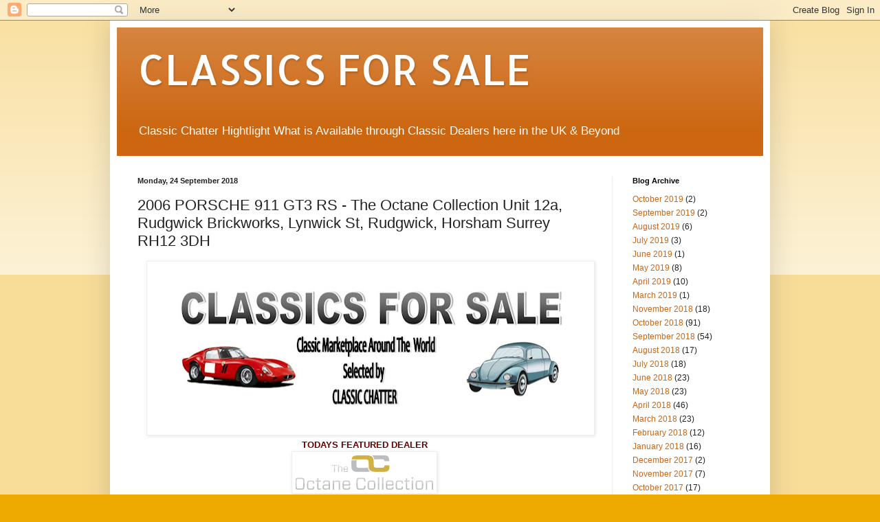

--- FILE ---
content_type: text/html; charset=UTF-8
request_url: https://classicoftheday.blogspot.com/2018/09/2006-porsche-911-gt3-rs-octane.html
body_size: 20326
content:
<!DOCTYPE html>
<html class='v2' dir='ltr' lang='en-GB'>
<head>
<link href='https://www.blogger.com/static/v1/widgets/335934321-css_bundle_v2.css' rel='stylesheet' type='text/css'/>
<meta content='width=1100' name='viewport'/>
<meta content='text/html; charset=UTF-8' http-equiv='Content-Type'/>
<meta content='blogger' name='generator'/>
<link href='https://classicoftheday.blogspot.com/favicon.ico' rel='icon' type='image/x-icon'/>
<link href='http://classicoftheday.blogspot.com/2018/09/2006-porsche-911-gt3-rs-octane.html' rel='canonical'/>
<link rel="alternate" type="application/atom+xml" title="CLASSICS FOR SALE - Atom" href="https://classicoftheday.blogspot.com/feeds/posts/default" />
<link rel="alternate" type="application/rss+xml" title="CLASSICS FOR SALE - RSS" href="https://classicoftheday.blogspot.com/feeds/posts/default?alt=rss" />
<link rel="service.post" type="application/atom+xml" title="CLASSICS FOR SALE - Atom" href="https://www.blogger.com/feeds/4367874489639584323/posts/default" />

<link rel="alternate" type="application/atom+xml" title="CLASSICS FOR SALE - Atom" href="https://classicoftheday.blogspot.com/feeds/6136336104825529010/comments/default" />
<!--Can't find substitution for tag [blog.ieCssRetrofitLinks]-->
<link href='https://blogger.googleusercontent.com/img/b/R29vZ2xl/AVvXsEgHTejs99tDno3X68I44B9Z4xN9Bq1AKHBfgoyZZxFNcVj8wC51IhY0rHVNJYk3y-Voq3Aaopb_J5_yniQvzlLM43HeF8YQxJKNReKOq97Hjxi9yEP4cviZ1ql5SSaRYm0I-EoKu8KhjKg/s640/classics+for+sale+header.jpg' rel='image_src'/>
<meta content='http://classicoftheday.blogspot.com/2018/09/2006-porsche-911-gt3-rs-octane.html' property='og:url'/>
<meta content='2006 PORSCHE 911 GT3 RS - The Octane Collection Unit 12a, Rudgwick Brickworks, Lynwick St, Rudgwick, Horsham Surrey RH12 3DH ' property='og:title'/>
<meta content='   TODAYS FEATURED DEALER       The Octane Collection Unit 12a, Rudgwick Brickworks, Lynwick St, Rudgwick, Horsham Surrey RH12 3DH  Telephon...' property='og:description'/>
<meta content='https://blogger.googleusercontent.com/img/b/R29vZ2xl/AVvXsEgHTejs99tDno3X68I44B9Z4xN9Bq1AKHBfgoyZZxFNcVj8wC51IhY0rHVNJYk3y-Voq3Aaopb_J5_yniQvzlLM43HeF8YQxJKNReKOq97Hjxi9yEP4cviZ1ql5SSaRYm0I-EoKu8KhjKg/w1200-h630-p-k-no-nu/classics+for+sale+header.jpg' property='og:image'/>
<title>CLASSICS FOR SALE: 2006 PORSCHE 911 GT3 RS - The Octane Collection Unit 12a, Rudgwick Brickworks, Lynwick St, Rudgwick, Horsham Surrey RH12 3DH </title>
<style type='text/css'>@font-face{font-family:'Allerta';font-style:normal;font-weight:400;font-display:swap;src:url(//fonts.gstatic.com/s/allerta/v19/TwMO-IAHRlkbx940YnYXSCiN9uc.woff2)format('woff2');unicode-range:U+0000-00FF,U+0131,U+0152-0153,U+02BB-02BC,U+02C6,U+02DA,U+02DC,U+0304,U+0308,U+0329,U+2000-206F,U+20AC,U+2122,U+2191,U+2193,U+2212,U+2215,U+FEFF,U+FFFD;}</style>
<style id='page-skin-1' type='text/css'><!--
/*
-----------------------------------------------
Blogger Template Style
Name:     Simple
Designer: Blogger
URL:      www.blogger.com
----------------------------------------------- */
/* Content
----------------------------------------------- */
body {
font: normal normal 12px Arial, Tahoma, Helvetica, FreeSans, sans-serif;
color: #222222;
background: #eeaa00 none repeat scroll top left;
padding: 0 40px 40px 40px;
}
html body .region-inner {
min-width: 0;
max-width: 100%;
width: auto;
}
h2 {
font-size: 22px;
}
a:link {
text-decoration:none;
color: #cc6611;
}
a:visited {
text-decoration:none;
color: #888888;
}
a:hover {
text-decoration:underline;
color: #ff9900;
}
.body-fauxcolumn-outer .fauxcolumn-inner {
background: transparent url(https://resources.blogblog.com/blogblog/data/1kt/simple/body_gradient_tile_light.png) repeat scroll top left;
_background-image: none;
}
.body-fauxcolumn-outer .cap-top {
position: absolute;
z-index: 1;
height: 400px;
width: 100%;
}
.body-fauxcolumn-outer .cap-top .cap-left {
width: 100%;
background: transparent url(https://resources.blogblog.com/blogblog/data/1kt/simple/gradients_light.png) repeat-x scroll top left;
_background-image: none;
}
.content-outer {
-moz-box-shadow: 0 0 40px rgba(0, 0, 0, .15);
-webkit-box-shadow: 0 0 5px rgba(0, 0, 0, .15);
-goog-ms-box-shadow: 0 0 10px #333333;
box-shadow: 0 0 40px rgba(0, 0, 0, .15);
margin-bottom: 1px;
}
.content-inner {
padding: 10px 10px;
}
.content-inner {
background-color: #ffffff;
}
/* Header
----------------------------------------------- */
.header-outer {
background: #cc6611 url(https://resources.blogblog.com/blogblog/data/1kt/simple/gradients_light.png) repeat-x scroll 0 -400px;
_background-image: none;
}
.Header h1 {
font: normal normal 60px Allerta;
color: #ffffff;
text-shadow: 1px 2px 3px rgba(0, 0, 0, .2);
}
.Header h1 a {
color: #ffffff;
}
.Header .description {
font-size: 140%;
color: #ffffff;
}
.header-inner .Header .titlewrapper {
padding: 22px 30px;
}
.header-inner .Header .descriptionwrapper {
padding: 0 30px;
}
/* Tabs
----------------------------------------------- */
.tabs-inner .section:first-child {
border-top: 0 solid #eeeeee;
}
.tabs-inner .section:first-child ul {
margin-top: -0;
border-top: 0 solid #eeeeee;
border-left: 0 solid #eeeeee;
border-right: 0 solid #eeeeee;
}
.tabs-inner .widget ul {
background: #f5f5f5 url(https://resources.blogblog.com/blogblog/data/1kt/simple/gradients_light.png) repeat-x scroll 0 -800px;
_background-image: none;
border-bottom: 1px solid #eeeeee;
margin-top: 0;
margin-left: -30px;
margin-right: -30px;
}
.tabs-inner .widget li a {
display: inline-block;
padding: .6em 1em;
font: normal normal 14px Arial, Tahoma, Helvetica, FreeSans, sans-serif;
color: #999999;
border-left: 1px solid #ffffff;
border-right: 1px solid #eeeeee;
}
.tabs-inner .widget li:first-child a {
border-left: none;
}
.tabs-inner .widget li.selected a, .tabs-inner .widget li a:hover {
color: #000000;
background-color: #eeeeee;
text-decoration: none;
}
/* Columns
----------------------------------------------- */
.main-outer {
border-top: 0 solid #eeeeee;
}
.fauxcolumn-left-outer .fauxcolumn-inner {
border-right: 1px solid #eeeeee;
}
.fauxcolumn-right-outer .fauxcolumn-inner {
border-left: 1px solid #eeeeee;
}
/* Headings
----------------------------------------------- */
div.widget > h2,
div.widget h2.title {
margin: 0 0 1em 0;
font: normal bold 11px Arial, Tahoma, Helvetica, FreeSans, sans-serif;
color: #000000;
}
/* Widgets
----------------------------------------------- */
.widget .zippy {
color: #999999;
text-shadow: 2px 2px 1px rgba(0, 0, 0, .1);
}
.widget .popular-posts ul {
list-style: none;
}
/* Posts
----------------------------------------------- */
h2.date-header {
font: normal bold 11px Arial, Tahoma, Helvetica, FreeSans, sans-serif;
}
.date-header span {
background-color: transparent;
color: #222222;
padding: inherit;
letter-spacing: inherit;
margin: inherit;
}
.main-inner {
padding-top: 30px;
padding-bottom: 30px;
}
.main-inner .column-center-inner {
padding: 0 15px;
}
.main-inner .column-center-inner .section {
margin: 0 15px;
}
.post {
margin: 0 0 25px 0;
}
h3.post-title, .comments h4 {
font: normal normal 22px Arial, Tahoma, Helvetica, FreeSans, sans-serif;
margin: .75em 0 0;
}
.post-body {
font-size: 110%;
line-height: 1.4;
position: relative;
}
.post-body img, .post-body .tr-caption-container, .Profile img, .Image img,
.BlogList .item-thumbnail img {
padding: 2px;
background: #ffffff;
border: 1px solid #eeeeee;
-moz-box-shadow: 1px 1px 5px rgba(0, 0, 0, .1);
-webkit-box-shadow: 1px 1px 5px rgba(0, 0, 0, .1);
box-shadow: 1px 1px 5px rgba(0, 0, 0, .1);
}
.post-body img, .post-body .tr-caption-container {
padding: 5px;
}
.post-body .tr-caption-container {
color: #222222;
}
.post-body .tr-caption-container img {
padding: 0;
background: transparent;
border: none;
-moz-box-shadow: 0 0 0 rgba(0, 0, 0, .1);
-webkit-box-shadow: 0 0 0 rgba(0, 0, 0, .1);
box-shadow: 0 0 0 rgba(0, 0, 0, .1);
}
.post-header {
margin: 0 0 1.5em;
line-height: 1.6;
font-size: 90%;
}
.post-footer {
margin: 20px -2px 0;
padding: 5px 10px;
color: #666666;
background-color: #f9f9f9;
border-bottom: 1px solid #eeeeee;
line-height: 1.6;
font-size: 90%;
}
#comments .comment-author {
padding-top: 1.5em;
border-top: 1px solid #eeeeee;
background-position: 0 1.5em;
}
#comments .comment-author:first-child {
padding-top: 0;
border-top: none;
}
.avatar-image-container {
margin: .2em 0 0;
}
#comments .avatar-image-container img {
border: 1px solid #eeeeee;
}
/* Comments
----------------------------------------------- */
.comments .comments-content .icon.blog-author {
background-repeat: no-repeat;
background-image: url([data-uri]);
}
.comments .comments-content .loadmore a {
border-top: 1px solid #999999;
border-bottom: 1px solid #999999;
}
.comments .comment-thread.inline-thread {
background-color: #f9f9f9;
}
.comments .continue {
border-top: 2px solid #999999;
}
/* Accents
---------------------------------------------- */
.section-columns td.columns-cell {
border-left: 1px solid #eeeeee;
}
.blog-pager {
background: transparent none no-repeat scroll top center;
}
.blog-pager-older-link, .home-link,
.blog-pager-newer-link {
background-color: #ffffff;
padding: 5px;
}
.footer-outer {
border-top: 0 dashed #bbbbbb;
}
/* Mobile
----------------------------------------------- */
body.mobile  {
background-size: auto;
}
.mobile .body-fauxcolumn-outer {
background: transparent none repeat scroll top left;
}
.mobile .body-fauxcolumn-outer .cap-top {
background-size: 100% auto;
}
.mobile .content-outer {
-webkit-box-shadow: 0 0 3px rgba(0, 0, 0, .15);
box-shadow: 0 0 3px rgba(0, 0, 0, .15);
}
.mobile .tabs-inner .widget ul {
margin-left: 0;
margin-right: 0;
}
.mobile .post {
margin: 0;
}
.mobile .main-inner .column-center-inner .section {
margin: 0;
}
.mobile .date-header span {
padding: 0.1em 10px;
margin: 0 -10px;
}
.mobile h3.post-title {
margin: 0;
}
.mobile .blog-pager {
background: transparent none no-repeat scroll top center;
}
.mobile .footer-outer {
border-top: none;
}
.mobile .main-inner, .mobile .footer-inner {
background-color: #ffffff;
}
.mobile-index-contents {
color: #222222;
}
.mobile-link-button {
background-color: #cc6611;
}
.mobile-link-button a:link, .mobile-link-button a:visited {
color: #ffffff;
}
.mobile .tabs-inner .section:first-child {
border-top: none;
}
.mobile .tabs-inner .PageList .widget-content {
background-color: #eeeeee;
color: #000000;
border-top: 1px solid #eeeeee;
border-bottom: 1px solid #eeeeee;
}
.mobile .tabs-inner .PageList .widget-content .pagelist-arrow {
border-left: 1px solid #eeeeee;
}

--></style>
<style id='template-skin-1' type='text/css'><!--
body {
min-width: 960px;
}
.content-outer, .content-fauxcolumn-outer, .region-inner {
min-width: 960px;
max-width: 960px;
_width: 960px;
}
.main-inner .columns {
padding-left: 0;
padding-right: 220px;
}
.main-inner .fauxcolumn-center-outer {
left: 0;
right: 220px;
/* IE6 does not respect left and right together */
_width: expression(this.parentNode.offsetWidth -
parseInt("0") -
parseInt("220px") + 'px');
}
.main-inner .fauxcolumn-left-outer {
width: 0;
}
.main-inner .fauxcolumn-right-outer {
width: 220px;
}
.main-inner .column-left-outer {
width: 0;
right: 100%;
margin-left: -0;
}
.main-inner .column-right-outer {
width: 220px;
margin-right: -220px;
}
#layout {
min-width: 0;
}
#layout .content-outer {
min-width: 0;
width: 800px;
}
#layout .region-inner {
min-width: 0;
width: auto;
}
body#layout div.add_widget {
padding: 8px;
}
body#layout div.add_widget a {
margin-left: 32px;
}
--></style>
<link href='https://www.blogger.com/dyn-css/authorization.css?targetBlogID=4367874489639584323&amp;zx=9848cf5a-8b11-431f-ac86-cd9383bdf9fa' media='none' onload='if(media!=&#39;all&#39;)media=&#39;all&#39;' rel='stylesheet'/><noscript><link href='https://www.blogger.com/dyn-css/authorization.css?targetBlogID=4367874489639584323&amp;zx=9848cf5a-8b11-431f-ac86-cd9383bdf9fa' rel='stylesheet'/></noscript>
<meta name='google-adsense-platform-account' content='ca-host-pub-1556223355139109'/>
<meta name='google-adsense-platform-domain' content='blogspot.com'/>

<!-- data-ad-client=ca-pub-9366732697997364 -->

</head>
<body class='loading variant-bold'>
<div class='navbar section' id='navbar' name='Navbar'><div class='widget Navbar' data-version='1' id='Navbar1'><script type="text/javascript">
    function setAttributeOnload(object, attribute, val) {
      if(window.addEventListener) {
        window.addEventListener('load',
          function(){ object[attribute] = val; }, false);
      } else {
        window.attachEvent('onload', function(){ object[attribute] = val; });
      }
    }
  </script>
<div id="navbar-iframe-container"></div>
<script type="text/javascript" src="https://apis.google.com/js/platform.js"></script>
<script type="text/javascript">
      gapi.load("gapi.iframes:gapi.iframes.style.bubble", function() {
        if (gapi.iframes && gapi.iframes.getContext) {
          gapi.iframes.getContext().openChild({
              url: 'https://www.blogger.com/navbar/4367874489639584323?po\x3d6136336104825529010\x26origin\x3dhttps://classicoftheday.blogspot.com',
              where: document.getElementById("navbar-iframe-container"),
              id: "navbar-iframe"
          });
        }
      });
    </script><script type="text/javascript">
(function() {
var script = document.createElement('script');
script.type = 'text/javascript';
script.src = '//pagead2.googlesyndication.com/pagead/js/google_top_exp.js';
var head = document.getElementsByTagName('head')[0];
if (head) {
head.appendChild(script);
}})();
</script>
</div></div>
<div class='body-fauxcolumns'>
<div class='fauxcolumn-outer body-fauxcolumn-outer'>
<div class='cap-top'>
<div class='cap-left'></div>
<div class='cap-right'></div>
</div>
<div class='fauxborder-left'>
<div class='fauxborder-right'></div>
<div class='fauxcolumn-inner'>
</div>
</div>
<div class='cap-bottom'>
<div class='cap-left'></div>
<div class='cap-right'></div>
</div>
</div>
</div>
<div class='content'>
<div class='content-fauxcolumns'>
<div class='fauxcolumn-outer content-fauxcolumn-outer'>
<div class='cap-top'>
<div class='cap-left'></div>
<div class='cap-right'></div>
</div>
<div class='fauxborder-left'>
<div class='fauxborder-right'></div>
<div class='fauxcolumn-inner'>
</div>
</div>
<div class='cap-bottom'>
<div class='cap-left'></div>
<div class='cap-right'></div>
</div>
</div>
</div>
<div class='content-outer'>
<div class='content-cap-top cap-top'>
<div class='cap-left'></div>
<div class='cap-right'></div>
</div>
<div class='fauxborder-left content-fauxborder-left'>
<div class='fauxborder-right content-fauxborder-right'></div>
<div class='content-inner'>
<header>
<div class='header-outer'>
<div class='header-cap-top cap-top'>
<div class='cap-left'></div>
<div class='cap-right'></div>
</div>
<div class='fauxborder-left header-fauxborder-left'>
<div class='fauxborder-right header-fauxborder-right'></div>
<div class='region-inner header-inner'>
<div class='header section' id='header' name='Header'><div class='widget Header' data-version='1' id='Header1'>
<div id='header-inner'>
<div class='titlewrapper'>
<h1 class='title'>
<a href='https://classicoftheday.blogspot.com/'>
CLASSICS FOR SALE
</a>
</h1>
</div>
<div class='descriptionwrapper'>
<p class='description'><span>Classic Chatter Hightlight What is Available through Classic Dealers here in the UK &amp; Beyond</span></p>
</div>
</div>
</div></div>
</div>
</div>
<div class='header-cap-bottom cap-bottom'>
<div class='cap-left'></div>
<div class='cap-right'></div>
</div>
</div>
</header>
<div class='tabs-outer'>
<div class='tabs-cap-top cap-top'>
<div class='cap-left'></div>
<div class='cap-right'></div>
</div>
<div class='fauxborder-left tabs-fauxborder-left'>
<div class='fauxborder-right tabs-fauxborder-right'></div>
<div class='region-inner tabs-inner'>
<div class='tabs no-items section' id='crosscol' name='Cross-column'></div>
<div class='tabs no-items section' id='crosscol-overflow' name='Cross-Column 2'></div>
</div>
</div>
<div class='tabs-cap-bottom cap-bottom'>
<div class='cap-left'></div>
<div class='cap-right'></div>
</div>
</div>
<div class='main-outer'>
<div class='main-cap-top cap-top'>
<div class='cap-left'></div>
<div class='cap-right'></div>
</div>
<div class='fauxborder-left main-fauxborder-left'>
<div class='fauxborder-right main-fauxborder-right'></div>
<div class='region-inner main-inner'>
<div class='columns fauxcolumns'>
<div class='fauxcolumn-outer fauxcolumn-center-outer'>
<div class='cap-top'>
<div class='cap-left'></div>
<div class='cap-right'></div>
</div>
<div class='fauxborder-left'>
<div class='fauxborder-right'></div>
<div class='fauxcolumn-inner'>
</div>
</div>
<div class='cap-bottom'>
<div class='cap-left'></div>
<div class='cap-right'></div>
</div>
</div>
<div class='fauxcolumn-outer fauxcolumn-left-outer'>
<div class='cap-top'>
<div class='cap-left'></div>
<div class='cap-right'></div>
</div>
<div class='fauxborder-left'>
<div class='fauxborder-right'></div>
<div class='fauxcolumn-inner'>
</div>
</div>
<div class='cap-bottom'>
<div class='cap-left'></div>
<div class='cap-right'></div>
</div>
</div>
<div class='fauxcolumn-outer fauxcolumn-right-outer'>
<div class='cap-top'>
<div class='cap-left'></div>
<div class='cap-right'></div>
</div>
<div class='fauxborder-left'>
<div class='fauxborder-right'></div>
<div class='fauxcolumn-inner'>
</div>
</div>
<div class='cap-bottom'>
<div class='cap-left'></div>
<div class='cap-right'></div>
</div>
</div>
<!-- corrects IE6 width calculation -->
<div class='columns-inner'>
<div class='column-center-outer'>
<div class='column-center-inner'>
<div class='main section' id='main' name='Main'><div class='widget Blog' data-version='1' id='Blog1'>
<div class='blog-posts hfeed'>

          <div class="date-outer">
        
<h2 class='date-header'><span>Monday, 24 September 2018</span></h2>

          <div class="date-posts">
        
<div class='post-outer'>
<div class='post hentry uncustomized-post-template' itemprop='blogPost' itemscope='itemscope' itemtype='http://schema.org/BlogPosting'>
<meta content='https://blogger.googleusercontent.com/img/b/R29vZ2xl/AVvXsEgHTejs99tDno3X68I44B9Z4xN9Bq1AKHBfgoyZZxFNcVj8wC51IhY0rHVNJYk3y-Voq3Aaopb_J5_yniQvzlLM43HeF8YQxJKNReKOq97Hjxi9yEP4cviZ1ql5SSaRYm0I-EoKu8KhjKg/s640/classics+for+sale+header.jpg' itemprop='image_url'/>
<meta content='4367874489639584323' itemprop='blogId'/>
<meta content='6136336104825529010' itemprop='postId'/>
<a name='6136336104825529010'></a>
<h3 class='post-title entry-title' itemprop='name'>
2006 PORSCHE 911 GT3 RS - The Octane Collection Unit 12a, Rudgwick Brickworks, Lynwick St, Rudgwick, Horsham Surrey RH12 3DH 
</h3>
<div class='post-header'>
<div class='post-header-line-1'></div>
</div>
<div class='post-body entry-content' id='post-body-6136336104825529010' itemprop='description articleBody'>
<div class="separator" style="clear: both; text-align: center;">
<a href="https://blogger.googleusercontent.com/img/b/R29vZ2xl/AVvXsEgHTejs99tDno3X68I44B9Z4xN9Bq1AKHBfgoyZZxFNcVj8wC51IhY0rHVNJYk3y-Voq3Aaopb_J5_yniQvzlLM43HeF8YQxJKNReKOq97Hjxi9yEP4cviZ1ql5SSaRYm0I-EoKu8KhjKg/s1600/classics+for+sale+header.jpg" imageanchor="1" style="margin-left: 1em; margin-right: 1em;"><img border="0" data-original-height="472" data-original-width="1240" height="242" src="https://blogger.googleusercontent.com/img/b/R29vZ2xl/AVvXsEgHTejs99tDno3X68I44B9Z4xN9Bq1AKHBfgoyZZxFNcVj8wC51IhY0rHVNJYk3y-Voq3Aaopb_J5_yniQvzlLM43HeF8YQxJKNReKOq97Hjxi9yEP4cviZ1ql5SSaRYm0I-EoKu8KhjKg/s640/classics+for+sale+header.jpg" width="640" /></a></div>
<div class="separator" style="clear: both; text-align: center;">
<span style="color: #660000; font-family: &quot;helvetica neue&quot; , &quot;arial&quot; , &quot;helvetica&quot; , sans-serif;"><b>TODAYS FEATURED DEALER</b></span></div>
<div class="separator" style="clear: both; text-align: center;">
<a href="https://blogger.googleusercontent.com/img/b/R29vZ2xl/AVvXsEjYVxUosjbs7UjmAkq0-kpRwlsDThKn1uQq1Yed-_BCdiGYHeoELYmBlrr6hQEn3rVjPir4RvtqQlpKWiwijgQd1rowsx6a2JHnUUMHIni1dSXcv7JmvMuWJzPsoAkaMn1jMHhMfbdQQiM/s1600/the-oc-logo%25402.png" imageanchor="1" style="margin-left: 1em; margin-right: 1em;"><img border="0" data-original-height="148" data-original-width="592" height="50" src="https://blogger.googleusercontent.com/img/b/R29vZ2xl/AVvXsEjYVxUosjbs7UjmAkq0-kpRwlsDThKn1uQq1Yed-_BCdiGYHeoELYmBlrr6hQEn3rVjPir4RvtqQlpKWiwijgQd1rowsx6a2JHnUUMHIni1dSXcv7JmvMuWJzPsoAkaMn1jMHhMfbdQQiM/s200/the-oc-logo%25402.png" width="200" /></a></div>
<div class="separator" style="clear: both; text-align: center;">
<br /></div>
<div class="separator" style="clear: both; text-align: center;">
<b><span style="font-family: &quot;helvetica neue&quot; , &quot;arial&quot; , &quot;helvetica&quot; , sans-serif;"><span style="background-color: white; text-align: left;">The Octane Collection</span><br style="background-color: white; text-align: left;" /><span style="background-color: white; text-align: left;">Unit 12a, Rudgwick Brickworks, Lynwick St, Rudgwick, Horsham Surrey</span><br style="background-color: white; text-align: left;" /><span style="background-color: white; text-align: left;">RH12 3DH&nbsp;</span><br style="background-color: white; text-align: left;" /><span style="background-color: white; text-align: left;">Telephone:&nbsp;</span><span style="background-color: white; text-align: left;">01483 338 901&nbsp;&nbsp;&nbsp;&nbsp;&nbsp;</span><br style="background-color: white; text-align: left;" /><span style="background-color: white; text-align: left;">Website:&nbsp;</span><a class="outbound" data-outbound-action="" data-outbound-category="Dealer Clickout" data-outbound-label="ccts4318" href="http://www.theoctanecollection.com/?utm_source=CarandClassic.co.uk&amp;utm_medium=portal" style="background-color: white; text-align: left; text-decoration-line: none;" target="_blank">http://www.TheOctaneCollection.com</a></span></b></div>
<div class="separator" style="clear: both; text-align: center;">
<b><br /></b></div>
<div class="separator" style="clear: both; text-align: center;">
<span style="color: #660000; font-family: &quot;helvetica neue&quot; , &quot;arial&quot; , &quot;helvetica&quot; , sans-serif;"><b><br /></b></span></div>
<div class="separator" style="clear: both; text-align: center;">
<a href="https://blogger.googleusercontent.com/img/b/R29vZ2xl/AVvXsEgbfi2eXzXDzYFk6mYiurNJZPOQnedpSkuiZhLjGJHxp7BQjjoTh85hPkyUvbZypatBYoZ5Q7lkn2vH0MMGzPeeGWfInsknyRHD1z8kMcY8NrP31WgZBiGd1-I83JpLia6kghBrvlYgsYY/s1600/IMG_6982-1024x617.jpg" imageanchor="1" style="margin-left: 1em; margin-right: 1em;"><img border="0" data-original-height="617" data-original-width="1024" height="120" src="https://blogger.googleusercontent.com/img/b/R29vZ2xl/AVvXsEgbfi2eXzXDzYFk6mYiurNJZPOQnedpSkuiZhLjGJHxp7BQjjoTh85hPkyUvbZypatBYoZ5Q7lkn2vH0MMGzPeeGWfInsknyRHD1z8kMcY8NrP31WgZBiGd1-I83JpLia6kghBrvlYgsYY/s200/IMG_6982-1024x617.jpg" width="200" /></a><a href="https://blogger.googleusercontent.com/img/b/R29vZ2xl/AVvXsEjCXkIJp293LSUUo4gEPeSrIlUFduW4TBgSTyprlWM8UQ8kbXFub9ug7XLkYLdyKG7TiTJHg_61BL-3YRWTCTB2cOMBkpA99gF_6vUfTBcqIl08P_Vm2EQaGlT3DJUVUGgrotR3FQNkPsc/s1600/IMG_6949-1024x617.jpg" imageanchor="1" style="margin-left: 1em; margin-right: 1em;"><img border="0" data-original-height="617" data-original-width="1024" height="120" src="https://blogger.googleusercontent.com/img/b/R29vZ2xl/AVvXsEjCXkIJp293LSUUo4gEPeSrIlUFduW4TBgSTyprlWM8UQ8kbXFub9ug7XLkYLdyKG7TiTJHg_61BL-3YRWTCTB2cOMBkpA99gF_6vUfTBcqIl08P_Vm2EQaGlT3DJUVUGgrotR3FQNkPsc/s200/IMG_6949-1024x617.jpg" width="200" /></a></div>
<br />
<div class="separator" style="clear: both; text-align: center;">
<a href="https://blogger.googleusercontent.com/img/b/R29vZ2xl/AVvXsEhlcX6g73r6m2jrkaGlaHJp191SNcrm9y-V2aN5keExtmlxoiSTjxU49TCmvaoY-Wd5ITi1SKs3eji9uJeIDv_J3HNwzgGOixCKH-x3n_a7_8dzyJ5ShOZRXpRLeAPU3cNTxWECfJW8qNs/s1600/IMG_7001-1024x617.jpg" imageanchor="1" style="margin-left: 1em; margin-right: 1em;"><img border="0" data-original-height="617" data-original-width="1024" height="384" src="https://blogger.googleusercontent.com/img/b/R29vZ2xl/AVvXsEhlcX6g73r6m2jrkaGlaHJp191SNcrm9y-V2aN5keExtmlxoiSTjxU49TCmvaoY-Wd5ITi1SKs3eji9uJeIDv_J3HNwzgGOixCKH-x3n_a7_8dzyJ5ShOZRXpRLeAPU3cNTxWECfJW8qNs/s640/IMG_7001-1024x617.jpg" width="640" /></a></div>
<div class="separator" style="clear: both; text-align: center;">
<br /></div>
<div class="separator" style="clear: both; text-align: center;">
<b><span style="font-family: &quot;helvetica neue&quot; , &quot;arial&quot; , &quot;helvetica&quot; , sans-serif; font-size: large;">2006 PORSCHE 911 GT3 RS</span></b></div>
<div class="separator" style="clear: both; text-align: center;">
<b><span style="font-family: &quot;helvetica neue&quot; , &quot;arial&quot; , &quot;helvetica&quot; , sans-serif; font-size: large;"><br /></span></b></div>
<div class="separator" style="clear: both; text-align: center;">
<a href="https://blogger.googleusercontent.com/img/b/R29vZ2xl/AVvXsEgVSpRQCsQUFcqswmjbmyVY0fHU7migInkIoHKLnVWHOsDlrMiMSAGcpxqwiCfEhP42a7GdPKDiLz3_9DaBz0tZJIDI0_yb1Kg_sygkcNbNE9eR6Bw4ifmJuPHD0UY9uG3U_KnKWWmoJoo/s1600/IMG_6947-Edit.jpg" imageanchor="1" style="margin-left: 1em; margin-right: 1em;"><img border="0" data-original-height="903" data-original-width="1500" height="384" src="https://blogger.googleusercontent.com/img/b/R29vZ2xl/AVvXsEgVSpRQCsQUFcqswmjbmyVY0fHU7migInkIoHKLnVWHOsDlrMiMSAGcpxqwiCfEhP42a7GdPKDiLz3_9DaBz0tZJIDI0_yb1Kg_sygkcNbNE9eR6Bw4ifmJuPHD0UY9uG3U_KnKWWmoJoo/s640/IMG_6947-Edit.jpg" width="640" /></a></div>
<div class="separator" style="clear: both; text-align: center;">
<br style="font-family: &quot;Helvetica Neue&quot;, Arial, Helvetica, sans-serif;" /></div>
<span style="background-color: white; font-family: &quot;helvetica neue&quot; , &quot;arial&quot; , &quot;helvetica&quot; , sans-serif;">EQUIPMENT</span><br />
<span style="background-color: white; font-family: &quot;helvetica neue&quot; , &quot;arial&quot; , &quot;helvetica&quot; , sans-serif;">Bi-xenon headlights, PCCB ceramic brakes, Porsche CDR24, FM/AM radio and CD player, Floor mats, Top tint windscreen, Schroth racing harnesses, Black safety rollcage, PASM, Sport button, Climate control and Air conditioning.</span><br />
<br style="font-family: &quot;Helvetica Neue&quot;, Arial, Helvetica, sans-serif;" />
<span style="background-color: white; font-family: &quot;helvetica neue&quot; , &quot;arial&quot; , &quot;helvetica&quot; , sans-serif;">EXTERIOR</span><br />
<span style="background-color: white; font-family: &quot;helvetica neue&quot; , &quot;arial&quot; , &quot;helvetica&quot; , sans-serif;">Presented in black with contrasting orange decals on the side and rear, this example of Porsche&#8217;s legendary GT3 RS is a real head-turner.</span><br />
<br style="font-family: &quot;Helvetica Neue&quot;, Arial, Helvetica, sans-serif;" />
<span style="background-color: white; font-family: &quot;helvetica neue&quot; , &quot;arial&quot; , &quot;helvetica&quot; , sans-serif;">The paintwork on this example presents well, the solid black coat that is so easily prone to swirl marks has been lavished with attention from our in-house team of detailing experts to ensure a mirror finish. Orange is also used on the door mirrors and rear spoiler ends to match decals and wheels with carbon fibre shaping the huge rear wing finishing off a very fluid and pure body shape. Arguably the 997.1 the prettiest of any of the modern 911 RS specials.</span><br />
<br style="font-family: &quot;Helvetica Neue&quot;, Arial, Helvetica, sans-serif;" />
<span style="background-color: white; font-family: &quot;helvetica neue&quot; , &quot;arial&quot; , &quot;helvetica&quot; , sans-serif;">INTERIOR</span><br />
<span style="background-color: white; font-family: &quot;helvetica neue&quot; , &quot;arial&quot; , &quot;helvetica&quot; , sans-serif;">The black interior is in excellent condition, free of any tears or major marks. The lightweight bucket seats, made from carbon fibre composite materials are clad in high quality alcantara leather with black road belt, the red Schroth racing harnesses stored in the front.. Alcantara is also used for the gear lever knob, steering wheel rim and headliner, all of which remain as new.</span><br />
<br style="font-family: &quot;Helvetica Neue&quot;, Arial, Helvetica, sans-serif;" />
<span style="background-color: white; font-family: &quot;helvetica neue&quot; , &quot;arial&quot; , &quot;helvetica&quot; , sans-serif;">ENGINE &amp; TRANSMISSION</span><br />
<span style="background-color: white; font-family: &quot;helvetica neue&quot; , &quot;arial&quot; , &quot;helvetica&quot; , sans-serif;">The exceptionally powerful, rear-mounted, horizontally-opposed, &#8216;boxer&#8217; six-cylinder engine in the RS is shared with the standard GT3, but revs up even more dynamically and spontaneously. With a stamped up service book from both Main dealers and specialist along with a folder full of invoicing detailing further maintenance work the engine and mechanicals of this RS are in excellent condition with rev range ignitions clear from 3-6.</span><br />
<br style="font-family: &quot;Helvetica Neue&quot;, Arial, Helvetica, sans-serif;" />
<span style="background-color: white; font-family: &quot;helvetica neue&quot; , &quot;arial&quot; , &quot;helvetica&quot; , sans-serif;">WHEELS, TYRES &amp; BRAKES</span><br />
<span style="background-color: white; font-family: &quot;helvetica neue&quot; , &quot;arial&quot; , &quot;helvetica&quot; , sans-serif;">The 19-inch wheels are in orange, matching the body-side RS emblems. recently refurbished they are pristine and clad in N2 rated Michelin Pilot Sport tyres. Original fit ceramic brakes with yellow calipers provide the stopping power on this track special which bring it to a halt remarkably quickly and efficiently.</span><br />
<br style="font-family: &quot;Helvetica Neue&quot;, Arial, Helvetica, sans-serif;" />
<span style="background-color: white; font-family: &quot;helvetica neue&quot; , &quot;arial&quot; , &quot;helvetica&quot; , sans-serif;">HISTORY FILE</span><br />
<span style="background-color: white; font-family: &quot;helvetica neue&quot; , &quot;arial&quot; , &quot;helvetica&quot; , sans-serif;">Supplied new by Porsche Guildford this RS was then first serviced as per its recommended schedule by Porsche Centre Reading @ 4824 miles in 2008.</span><br />
<br style="font-family: &quot;Helvetica Neue&quot;, Arial, Helvetica, sans-serif;" />
<span style="background-color: white; font-family: &quot;helvetica neue&quot; , &quot;arial&quot; , &quot;helvetica&quot; , sans-serif;">Further services have all been carried out at both official Porsche centres and at specialists at the correct intervals.</span><br />
<br style="font-family: &quot;Helvetica Neue&quot;, Arial, Helvetica, sans-serif;" />
<span style="background-color: white; font-family: &quot;helvetica neue&quot; , &quot;arial&quot; , &quot;helvetica&quot; , sans-serif;">The service book and owners manuals are present with a folder full of documented invoices alongside 3 keys.</span><br />
<br style="font-family: &quot;Helvetica Neue&quot;, Arial, Helvetica, sans-serif;" />
<span style="background-color: white; font-family: &quot;helvetica neue&quot; , &quot;arial&quot; , &quot;helvetica&quot; , sans-serif;">Please visit our website for a full write up and additional photographs.</span><br />
<br style="font-family: &quot;Helvetica Neue&quot;, Arial, Helvetica, sans-serif;" />
<span style="background-color: white; font-family: &quot;helvetica neue&quot; , &quot;arial&quot; , &quot;helvetica&quot; , sans-serif;">The car is supplied having had an extensive intake inspection. Warranty, Finance, Part Exchange and Worldwide shipping are all available on request.</span><br />
<br />
<div class="separator" style="clear: both; text-align: center;">
</div>
<div class="separator" style="clear: both; text-align: center;">
<a href="https://blogger.googleusercontent.com/img/b/R29vZ2xl/AVvXsEhETdH_twIVCuk_Vblys0NhwY8Fkh4PeC9HuUBUzQt0rOVdsi1HdRCSCHfmQ7NI7ny3Itz1kRd2ayZPlRK2lztMK_bLHDPFIkOaVwbUD8p2vXMXi5dTHpG3EE2TNTqfNFZmolWcK9E3XcQ/s1600/IMG_6975-1024x617.jpg" imageanchor="1" style="margin-left: 1em; margin-right: 1em;"><img border="0" data-original-height="617" data-original-width="1024" height="384" src="https://blogger.googleusercontent.com/img/b/R29vZ2xl/AVvXsEhETdH_twIVCuk_Vblys0NhwY8Fkh4PeC9HuUBUzQt0rOVdsi1HdRCSCHfmQ7NI7ny3Itz1kRd2ayZPlRK2lztMK_bLHDPFIkOaVwbUD8p2vXMXi5dTHpG3EE2TNTqfNFZmolWcK9E3XcQ/s640/IMG_6975-1024x617.jpg" width="640" /></a></div>
<br />
<div class="separator" style="clear: both; text-align: center;">
<a href="https://blogger.googleusercontent.com/img/b/R29vZ2xl/AVvXsEje4BTV6IS7LCrbJj2Z8mKRi623xle6b6SWXXmjXwrVitPLAHowdVhgwLWUV4QVc64eiijWmIW-pzLsyXGAV3oIKo2afasKACyC72qG74ZyFUYQJs-KO8ujBV1-3J20yEXNYlKjHosLkRE/s1600/IMG_6954-1024x617.jpg" imageanchor="1" style="margin-left: 1em; margin-right: 1em;"><img border="0" data-original-height="617" data-original-width="1024" height="120" src="https://blogger.googleusercontent.com/img/b/R29vZ2xl/AVvXsEje4BTV6IS7LCrbJj2Z8mKRi623xle6b6SWXXmjXwrVitPLAHowdVhgwLWUV4QVc64eiijWmIW-pzLsyXGAV3oIKo2afasKACyC72qG74ZyFUYQJs-KO8ujBV1-3J20yEXNYlKjHosLkRE/s200/IMG_6954-1024x617.jpg" width="200" /></a><a href="https://blogger.googleusercontent.com/img/b/R29vZ2xl/AVvXsEgmUggyB301jY-VnRblEibFzx7SBLT8B_wFiq-nnsakoDU2BsuIy4Sx1_iXL4ou7A7TRY1t1T40KQGs-_ol0cdnOFqB8S5o7DXwLb0nDsirIXNcO0d2h7LhFuc5JIXFwarwfrboOwmNV5g/s1600/IMG_6988-1024x617.jpg" imageanchor="1" style="margin-left: 1em; margin-right: 1em;"><img border="0" data-original-height="617" data-original-width="1024" height="120" src="https://blogger.googleusercontent.com/img/b/R29vZ2xl/AVvXsEgmUggyB301jY-VnRblEibFzx7SBLT8B_wFiq-nnsakoDU2BsuIy4Sx1_iXL4ou7A7TRY1t1T40KQGs-_ol0cdnOFqB8S5o7DXwLb0nDsirIXNcO0d2h7LhFuc5JIXFwarwfrboOwmNV5g/s200/IMG_6988-1024x617.jpg" width="200" /></a></div>
<a href="https://www.blogger.com/null" style="background-attachment: scroll; background-clip: initial; background-image: url(&quot;about:blank&quot;); background-origin: initial; background-position: 0px 0px; background-repeat: no-repeat; background-size: initial; box-sizing: border-box; color: white; display: inline !important; font-family: &quot;helvetica neue&quot;, helvetica, arial, sans-serif; font-size: 10px; height: 36px; padding-top: 7px; transition: all 0.5s ease 0s; width: 151px;"><input alt="#TB_inline?height=500&amp;width=300&amp;inlineId=enquiry" class="thickbox proEnquire" style="-webkit-appearance: button; border-color: initial; border-style: none; border-width: initial; color: white; cursor: pointer; font: inherit; margin: 0px; padding: 0px;" title="Porsche 911 GT3 RS" type="button" value="ENQUIRE ABOUT THIS CAR" /></a><br />
<div class="clear" style="background-color: black; box-sizing: border-box; color: #e5e5e5; font-family: &quot;Helvetica Neue&quot;, Helvetica, Arial, sans-serif; font-size: 13px;">
</div>
<div class="carDetail" style="box-sizing: border-box; line-height: 17px;">
<h3 style="box-sizing: border-box; font-weight: 500; line-height: normal; margin-bottom: 5px; margin-top: 20px; text-align: center; text-transform: uppercase;">
<span style="background-color: white;"><span style="color: #990000; font-family: &quot;helvetica neue&quot; , &quot;arial&quot; , &quot;helvetica&quot; , sans-serif; font-size: small;">
MODEL HISTORY</span></span></h3>
<div style="box-sizing: border-box; letter-spacing: 0.3px; line-height: 22px; margin-bottom: 10px;">
<div style="text-align: center;">
<span style="background-color: white;"><span style="color: #990000; font-family: &quot;helvetica neue&quot; , &quot;arial&quot; , &quot;helvetica&quot; , sans-serif;">The &#8216;RS&#8217; badge holds the greatest fascination for Porsche fans and has been applied sparingly to 6 generations of Porsche cars since the 70s instantly turning these machines into motoring legends.</span></span></div>
</div>
<div style="box-sizing: border-box; letter-spacing: 0.3px; line-height: 22px; margin-bottom: 10px;">
<div style="text-align: center;">
<span style="background-color: white;"><span style="color: #990000; font-family: &quot;helvetica neue&quot; , &quot;arial&quot; , &quot;helvetica&quot; , sans-serif;">First introduced in 1972 to homologate the 911 Carrera 2.7. Porsches focus has never changed throughout the decades and each RS car goes through a strict weight loss program focused on race series homologation or more recently, in creating the ultimate in track focused driving tools.</span></span></div>
</div>
<div style="box-sizing: border-box; letter-spacing: 0.3px; line-height: 22px; margin-bottom: 10px;">
<div style="text-align: center;">
<span style="background-color: white;"><span style="color: #990000; font-family: &quot;helvetica neue&quot; , &quot;arial&quot; , &quot;helvetica&quot; , sans-serif;">The 911 GT3 RS (type 997) was introduced in 2006 based on the existing GT3 and introduced as a homologation special. The RS was of course lighter, 20Kgs lighter, achieved by the use of an adjustable carbon fibre wing, a plastic engine cover and a lightweight plastic rear window. The resulting weight 1,379Kg giving the car a 300bhp per tonne power to weight ratio. The 3.6 Metzger engine from the GT3 remained unchanged but instead coupled to a close ratio 5 speed gearbox with a single mass flywheel allowing it to rev more freely.</span></span></div>
</div>
<div style="box-sizing: border-box; letter-spacing: 0.3px; line-height: 22px; margin-bottom: 10px;">
<div style="text-align: center;">
<span style="background-color: white;"><span style="color: #990000; font-family: &quot;helvetica neue&quot; , &quot;arial&quot; , &quot;helvetica&quot; , sans-serif;">The paint scheme and body panels were specifically designed for the RS and its new body was wider by 44mm at the rear allowing for an increase in the rear track and as such improving directional stability but also cornering grip and roll. The wheel base was also extended 5mm for further stability, all this combined with factory issued super sticky Michelin Cup tyres and increased down force from the rear wing made for a formidable road or track machine.</span></span></div>
</div>
</div>
<div class="separator" style="clear: both; text-align: center;">
<br /></div>
<div style="text-align: center;">
</div>
<div class="separator" style="clear: both; text-align: center;">
<b><span style="font-family: &quot;helvetica neue&quot; , &quot;arial&quot; , &quot;helvetica&quot; , sans-serif;">ORIGINAL SOURCE:</span></b></div>
<div class="separator" style="clear: both; text-align: center;">
<br /></div>
<div class="separator" style="clear: both; text-align: center;">
<span style="color: #990000; font-family: &quot;helvetica neue&quot; , &quot;arial&quot; , &quot;helvetica&quot; , sans-serif;"><b>SELECTED BY:</b></span></div>
<div class="separator" style="clear: both; text-align: center;">
<span style="color: #990000; font-family: &quot;helvetica neue&quot; , &quot;arial&quot; , &quot;helvetica&quot; , sans-serif;"><b>IDRIS THE SQUIRREL</b></span></div>
<div class="separator" style="clear: both; text-align: center;">
<a href="https://blogger.googleusercontent.com/img/b/R29vZ2xl/AVvXsEgn2oXgsDUxQLu7BpUN3XgcFitUBzkN1oGnBjt336TQwxsI024zLgoO72NQkdD2rE9MqXV9qHnNb4_CtpkTzsVYFunH9nutF-dANvCBKw-xzI17tCa2gi8cvf76Amx32iv0-5VejPwq-E4/s1600/squirrel.jpg" imageanchor="1" style="margin-left: 1em; margin-right: 1em;"><img border="0" data-original-height="152" data-original-width="170" src="https://blogger.googleusercontent.com/img/b/R29vZ2xl/AVvXsEgn2oXgsDUxQLu7BpUN3XgcFitUBzkN1oGnBjt336TQwxsI024zLgoO72NQkdD2rE9MqXV9qHnNb4_CtpkTzsVYFunH9nutF-dANvCBKw-xzI17tCa2gi8cvf76Amx32iv0-5VejPwq-E4/s1600/squirrel.jpg" /></a></div>
<div class="separator" style="clear: both; text-align: center;">
<span style="color: #990000; font-family: &quot;helvetica neue&quot; , &quot;arial&quot; , &quot;helvetica&quot; , sans-serif;"><b>I'M NUTS ABOUT CLASSICS</b></span></div>
<div class="desktop / main--heading" style="text-align: center;">
<span style="font-family: &quot;helvetica neue&quot; , &quot;arial&quot; , &quot;helvetica&quot; , sans-serif;"><b><span class="wz-bold" style="background-color: white; border: 0px; color: black; font-stretch: inherit; line-height: inherit; margin: 0px; padding: 0px; vertical-align: baseline;"><span class="wz-bold" style="border: 0px; color: white; font-stretch: inherit; font-style: inherit; font-variant: inherit; line-height: inherit; margin: 0px; padding: 0px; vertical-align: baseline;"><span class="wz-bold" style="border: 0px; color: #f6e024; font-stretch: inherit; font-style: inherit; font-variant: inherit; line-height: inherit; margin: 0px; padding: 0px; vertical-align: baseline;"><span class="wz-bold" style="border: 0px; color: #2a8fbd; font-stretch: inherit; font-style: inherit; font-variant: inherit; line-height: inherit; margin: 0px; padding: 0px; vertical-align: baseline;"><span class="wz-bold" style="border: 0px; font-stretch: inherit; font-style: inherit; font-variant: inherit; line-height: inherit; margin: 0px; padding: 0px; vertical-align: baseline;"><span class="wz-bold" style="border: 0px; color: #fc0f3e; font-stretch: inherit; font-style: inherit; font-variant: inherit; line-height: inherit; margin: 0px; padding: 0px; vertical-align: baseline;"><span style="border: 0px; color: black; font-size: small; font-stretch: inherit; font-style: inherit; font-variant: inherit; line-height: inherit; margin: 0px; padding: 0px; vertical-align: baseline;">Disclaimer:</span></span><span style="border: 0px; color: black; font-size: inherit; font-stretch: inherit; font-style: inherit; font-variant: inherit; line-height: inherit; margin: 0px; padding: 0px; vertical-align: baseline;">&nbsp;&nbsp;</span></span></span></span></span></span><span style="color: blue;"><span class="wz-bold" style="background-color: white; border: 0px; font-size: 12px; font-stretch: inherit; line-height: inherit; margin: 0px; padding: 0px; vertical-align: baseline;">Whilst Classic Chatter ("we") attempt to make sure that the information contained in this website is accurate and complete, we are aware that some errors and omissions may occur from time to time. We are not&nbsp;able, therefore, to guarantee the accuracy of that information and cannot accept liability for loss or damage arising from misleading information or for any reliance on which you may place on the information contained in this website. We highly recommend that you check the accuracy of&nbsp;the&nbsp; information&nbsp;supplied. If you have any queries with regard to any information on our website, please contact us&nbsp;at &nbsp;</span><span class="wz-bold" style="background-color: white; border: 0px; font-size: 16px; font-stretch: inherit; line-height: inherit; margin: 0px; padding: 0px; vertical-align: baseline;"><span class="wz-bold" style="border: 0px; font-size: inherit; font-stretch: inherit; font-style: inherit; font-variant: inherit; line-height: inherit; margin: 0px; padding: 0px; vertical-align: baseline;"><span class="wz-bold" style="border: 0px; font-size: 12px; font-stretch: inherit; font-style: inherit; font-variant: inherit; line-height: inherit; margin: 0px; padding: 0px; vertical-align: baseline;">j</span><span class="wz-bold" style="border: 0px; font-size: 12px; font-stretch: inherit; font-style: inherit; font-variant: inherit; line-height: inherit; margin: 0px; padding: 0px; vertical-align: baseline;">e</span><span class="wz-bold" style="border: 0px; font-size: 12px; font-stretch: inherit; font-style: inherit; font-variant: inherit; line-height: inherit; margin: 0px; padding: 0px; vertical-align: baseline;">f</span><span class="wz-bold" style="border: 0px; font-size: 12px; font-stretch: inherit; font-style: inherit; font-variant: inherit; line-height: inherit; margin: 0px; padding: 0px; vertical-align: baseline;">f</span><span class="wz-bold" style="border: 0px; font-size: 12px; font-stretch: inherit; font-style: inherit; font-variant: inherit; line-height: inherit; margin: 0px; padding: 0px; vertical-align: baseline;">.</span><span class="wz-bold" style="border: 0px; font-size: 12px; font-stretch: inherit; font-style: inherit; font-variant: inherit; line-height: inherit; margin: 0px; padding: 0px; vertical-align: baseline;">c</span><span class="wz-bold" style="border: 0px; font-size: 12px; font-stretch: inherit; font-style: inherit; font-variant: inherit; line-height: inherit; margin: 0px; padding: 0px; vertical-align: baseline;">l</span><span class="wz-bold" style="border: 0px; font-size: 12px; font-stretch: inherit; font-style: inherit; font-variant: inherit; line-height: inherit; margin: 0px; padding: 0px; vertical-align: baseline;">a</span><span class="wz-bold" style="border: 0px; font-size: 12px; font-stretch: inherit; font-style: inherit; font-variant: inherit; line-height: inherit; margin: 0px; padding: 0px; vertical-align: baseline;">s</span><span class="wz-bold" style="border: 0px; font-size: 12px; font-stretch: inherit; font-style: inherit; font-variant: inherit; line-height: inherit; margin: 0px; padding: 0px; vertical-align: baseline;">s</span><span class="wz-bold" style="border: 0px; font-size: 12px; font-stretch: inherit; font-style: inherit; font-variant: inherit; line-height: inherit; margin: 0px; padding: 0px; vertical-align: baseline;">i</span><span class="wz-bold" style="border: 0px; font-size: 12px; font-stretch: inherit; font-style: inherit; font-variant: inherit; line-height: inherit; margin: 0px; padding: 0px; vertical-align: baseline;">c</span><span class="wz-bold" style="border: 0px; font-size: 12px; font-stretch: inherit; font-style: inherit; font-variant: inherit; line-height: inherit; margin: 0px; padding: 0px; vertical-align: baseline;">c</span><span class="wz-bold" style="border: 0px; font-size: 12px; font-stretch: inherit; font-style: inherit; font-variant: inherit; line-height: inherit; margin: 0px; padding: 0px; vertical-align: baseline;">h</span><span class="wz-bold" style="border: 0px; font-size: 12px; font-stretch: inherit; font-style: inherit; font-variant: inherit; line-height: inherit; margin: 0px; padding: 0px; vertical-align: baseline;">a</span><span class="wz-bold" style="border: 0px; font-size: 12px; font-stretch: inherit; font-style: inherit; font-variant: inherit; line-height: inherit; margin: 0px; padding: 0px; vertical-align: baseline;">t</span><span class="wz-bold" style="border: 0px; font-size: 12px; font-stretch: inherit; font-style: inherit; font-variant: inherit; line-height: inherit; margin: 0px; padding: 0px; vertical-align: baseline;">t</span><span class="wz-bold" style="border: 0px; font-size: 12px; font-stretch: inherit; font-style: inherit; font-variant: inherit; line-height: inherit; margin: 0px; padding: 0px; vertical-align: baseline;">e</span><span class="wz-bold" style="border: 0px; font-size: 12px; font-stretch: inherit; font-style: inherit; font-variant: inherit; line-height: inherit; margin: 0px; padding: 0px; vertical-align: baseline;">r</span><span class="wz-bold" style="border: 0px; font-size: 12px; font-stretch: inherit; font-style: inherit; font-variant: inherit; line-height: inherit; margin: 0px; padding: 0px; vertical-align: baseline;">@</span><span class="wz-bold" style="border: 0px; font-size: 12px; font-stretch: inherit; font-style: inherit; font-variant: inherit; line-height: inherit; margin: 0px; padding: 0px; vertical-align: baseline;">m</span><span class="wz-bold" style="border: 0px; font-size: 12px; font-stretch: inherit; font-style: inherit; font-variant: inherit; line-height: inherit; margin: 0px; padding: 0px; vertical-align: baseline;">a</span><span class="wz-bold" style="border: 0px; font-size: 12px; font-stretch: inherit; font-style: inherit; font-variant: inherit; line-height: inherit; margin: 0px; padding: 0px; vertical-align: baseline;">i</span><span class="wz-bold" style="border: 0px; font-size: 12px; font-stretch: inherit; font-style: inherit; font-variant: inherit; line-height: inherit; margin: 0px; padding: 0px; vertical-align: baseline;">l</span><span class="wz-bold" style="border: 0px; font-size: 12px; font-stretch: inherit; font-style: inherit; font-variant: inherit; line-height: inherit; margin: 0px; padding: 0px; vertical-align: baseline;">.</span><span class="wz-bold" style="border: 0px; font-size: 12px; font-stretch: inherit; font-style: inherit; font-variant: inherit; line-height: inherit; margin: 0px; padding: 0px; vertical-align: baseline;">c</span><span class="wz-bold" style="border: 0px; font-size: 12px; font-stretch: inherit; font-style: inherit; font-variant: inherit; line-height: inherit; margin: 0px; padding: 0px; vertical-align: baseline;">o</span><span class="wz-bold" style="border: 0px; font-size: 12px; font-stretch: inherit; font-style: inherit; font-variant: inherit; line-height: inherit; margin: 0px; padding: 0px; vertical-align: baseline;">m</span></span></span></span></b></span></div>
<div style="text-align: center;">
<span style="font-family: &quot;helvetica neue&quot; , &quot;arial&quot; , &quot;helvetica&quot; , sans-serif;"><br /></span></div>
<div class="separator" style="clear: both; text-align: center;">
<span style="color: #990000; font-family: &quot;helvetica neue&quot; , &quot;arial&quot; , &quot;helvetica&quot; , sans-serif;"></span></div>
<div style="text-align: center;">
<span style="font-family: &quot;helvetica neue&quot; , &quot;arial&quot; , &quot;helvetica&quot; , sans-serif; text-align: start;"><span style="background-color: #eeeeee;"></span></span></div>
<div style="background-color: #fcfcfc; border: 0px rgb(189, 189, 189); box-sizing: border-box; color: #212121; font-stretch: inherit; line-height: inherit; margin-bottom: 0.85em; margin-top: 0.85em; padding: 0px; vertical-align: baseline;">
</div>
<div style="text-align: center;">
<br /></div>
<div style="text-align: center;">
<span style="font-family: &quot;helvetica neue&quot; , &quot;arial&quot; , &quot;helvetica&quot; , sans-serif; text-align: start;"><span style="background-color: #f1f2f2; text-indent: 50px;"></span><span style="background-color: #f1f2f2; text-indent: 50px;"></span></span><span style="background-color: #f1f2f2; text-align: left; text-indent: 50px;"></span><span style="font-family: &quot;helvetica neue&quot; , &quot;arial&quot; , &quot;helvetica&quot; , sans-serif; text-align: start;"><span style="background-color: #f1f2f2; text-indent: 50px;"></span><span style="background-color: #f1f2f2; text-indent: 50px;"></span></span><span style="background-color: #f1f2f2; text-align: left; text-indent: 50px;"></span><span style="background-color: #f1f2f2; text-align: left; text-indent: 50px;"></span><span style="background-color: #f1f2f2; text-align: left; text-indent: 50px;"></span></div>
<div style="text-align: center;">
<span style="font-family: &quot;helvetica neue&quot; , &quot;arial&quot; , &quot;helvetica&quot; , sans-serif; text-align: start;"><span style="color: #363636;"></span><span style="color: #363636;"></span><span style="color: #363636;"></span><span style="color: #363636;"></span><span style="color: #363636;"></span><span style="color: #363636;"></span><span style="color: #363636;"></span><span style="color: #363636;"></span></span></div>
<div style="text-align: center;">
<b style="text-align: start;"><span style="font-family: &quot;helvetica neue&quot; , &quot;arial&quot; , &quot;helvetica&quot; , sans-serif;"></span></b></div>
<div style="text-align: center;">
<b style="text-align: start;"><span style="font-family: &quot;helvetica neue&quot; , &quot;arial&quot; , &quot;helvetica&quot; , sans-serif;"><span style="background-color: white;"></span><span style="background-color: white;"></span></span></b></div>
<div style="font-family: &quot;times new roman&quot;; text-align: center;">
<div style="margin: 0px;">
<a href="https://blogger.googleusercontent.com/img/b/R29vZ2xl/AVvXsEiQrsP67WfhT6IOoI3xjKLYyciXub7vNi6yn6Z0GCR05s6pvrjub9D6_bvOJhC6BjFT_za0BAzXx7lokkLwlpOGxvoYSXD0-u8WX8OlunNg67h6Jj4h8i_i1TsQzYmgmTYPiKJKF2f842w/s1600/animated+dragon.gif" style="margin-left: 1em; margin-right: 1em;"><img border="0" data-original-height="163" data-original-width="268" height="121" src="https://blogger.googleusercontent.com/img/b/R29vZ2xl/AVvXsEiQrsP67WfhT6IOoI3xjKLYyciXub7vNi6yn6Z0GCR05s6pvrjub9D6_bvOJhC6BjFT_za0BAzXx7lokkLwlpOGxvoYSXD0-u8WX8OlunNg67h6Jj4h8i_i1TsQzYmgmTYPiKJKF2f842w/s200/animated+dragon.gif" style="cursor: move;" width="200" /></a></div>
<div style="margin: 0px;">
<b><span style="color: #cc0000; font-family: &quot;helvetica neue&quot; , &quot;arial&quot; , &quot;helvetica&quot; , sans-serif;">CLASSIC CHATTER</span></b></div>
<div style="margin: 0px;">
<b><span style="color: #cc0000; font-family: &quot;helvetica neue&quot; , &quot;arial&quot; , &quot;helvetica&quot; , sans-serif;">Powered by Dragons</span></b></div>
</div>
<div style='clear: both;'></div>
</div>
<div class='post-footer'>
<div class='post-footer-line post-footer-line-1'>
<span class='post-author vcard'>
Posted by
<span class='fn' itemprop='author' itemscope='itemscope' itemtype='http://schema.org/Person'>
<span itemprop='name'>jeffharris</span>
</span>
</span>
<span class='post-timestamp'>
at
<meta content='http://classicoftheday.blogspot.com/2018/09/2006-porsche-911-gt3-rs-octane.html' itemprop='url'/>
<a class='timestamp-link' href='https://classicoftheday.blogspot.com/2018/09/2006-porsche-911-gt3-rs-octane.html' rel='bookmark' title='permanent link'><abbr class='published' itemprop='datePublished' title='2018-09-24T18:32:00+01:00'>18:32</abbr></a>
</span>
<span class='post-comment-link'>
</span>
<span class='post-icons'>
<span class='item-control blog-admin pid-1986351265'>
<a href='https://www.blogger.com/post-edit.g?blogID=4367874489639584323&postID=6136336104825529010&from=pencil' title='Edit Post'>
<img alt='' class='icon-action' height='18' src='https://resources.blogblog.com/img/icon18_edit_allbkg.gif' width='18'/>
</a>
</span>
</span>
<div class='post-share-buttons goog-inline-block'>
</div>
</div>
<div class='post-footer-line post-footer-line-2'>
<span class='post-labels'>
Labels:
<a href='https://classicoftheday.blogspot.com/search/label/2006' rel='tag'>2006</a>,
<a href='https://classicoftheday.blogspot.com/search/label/911' rel='tag'>911</a>,
<a href='https://classicoftheday.blogspot.com/search/label/cars' rel='tag'>cars</a>,
<a href='https://classicoftheday.blogspot.com/search/label/Chatter' rel='tag'>Chatter</a>,
<a href='https://classicoftheday.blogspot.com/search/label/Classic' rel='tag'>Classic</a>,
<a href='https://classicoftheday.blogspot.com/search/label/collection' rel='tag'>collection</a>,
<a href='https://classicoftheday.blogspot.com/search/label/gt3' rel='tag'>gt3</a>,
<a href='https://classicoftheday.blogspot.com/search/label/horsham' rel='tag'>horsham</a>,
<a href='https://classicoftheday.blogspot.com/search/label/Octane' rel='tag'>Octane</a>,
<a href='https://classicoftheday.blogspot.com/search/label/Porsche' rel='tag'>Porsche</a>,
<a href='https://classicoftheday.blogspot.com/search/label/rs' rel='tag'>rs</a>,
<a href='https://classicoftheday.blogspot.com/search/label/surrey' rel='tag'>surrey</a>
</span>
</div>
<div class='post-footer-line post-footer-line-3'>
<span class='post-location'>
</span>
</div>
</div>
</div>
<div class='comments' id='comments'>
<a name='comments'></a>
<h4>No comments:</h4>
<div id='Blog1_comments-block-wrapper'>
<dl class='avatar-comment-indent' id='comments-block'>
</dl>
</div>
<p class='comment-footer'>
<div class='comment-form'>
<a name='comment-form'></a>
<h4 id='comment-post-message'>Post a Comment</h4>
<p>
</p>
<a href='https://www.blogger.com/comment/frame/4367874489639584323?po=6136336104825529010&hl=en-GB&saa=85391&origin=https://classicoftheday.blogspot.com' id='comment-editor-src'></a>
<iframe allowtransparency='true' class='blogger-iframe-colorize blogger-comment-from-post' frameborder='0' height='410px' id='comment-editor' name='comment-editor' src='' width='100%'></iframe>
<script src='https://www.blogger.com/static/v1/jsbin/2830521187-comment_from_post_iframe.js' type='text/javascript'></script>
<script type='text/javascript'>
      BLOG_CMT_createIframe('https://www.blogger.com/rpc_relay.html');
    </script>
</div>
</p>
</div>
</div>
<div class='inline-ad'>
<script type="text/javascript">
    google_ad_client = "ca-pub-9366732697997364";
    google_ad_host = "ca-host-pub-1556223355139109";
    google_ad_host_channel = "L0007";
    google_ad_slot = "2109887917";
    google_ad_width = 300;
    google_ad_height = 250;
</script>
<!-- classicoftheday_main_Blog1_300x250_as -->
<script type="text/javascript"
src="//pagead2.googlesyndication.com/pagead/show_ads.js">
</script>
</div>

        </div></div>
      
</div>
<div class='blog-pager' id='blog-pager'>
<span id='blog-pager-newer-link'>
<a class='blog-pager-newer-link' href='https://classicoftheday.blogspot.com/2018/09/aston-martin-db4gt-zagato-sanction-2.html' id='Blog1_blog-pager-newer-link' title='Newer Post'>Newer Post</a>
</span>
<span id='blog-pager-older-link'>
<a class='blog-pager-older-link' href='https://classicoftheday.blogspot.com/2018/09/1966-humber-hawk-saloon-historic.html' id='Blog1_blog-pager-older-link' title='Older Post'>Older Post</a>
</span>
<a class='home-link' href='https://classicoftheday.blogspot.com/'>Home</a>
</div>
<div class='clear'></div>
<div class='post-feeds'>
<div class='feed-links'>
Subscribe to:
<a class='feed-link' href='https://classicoftheday.blogspot.com/feeds/6136336104825529010/comments/default' target='_blank' type='application/atom+xml'>Post Comments (Atom)</a>
</div>
</div>
</div></div>
</div>
</div>
<div class='column-left-outer'>
<div class='column-left-inner'>
<aside>
</aside>
</div>
</div>
<div class='column-right-outer'>
<div class='column-right-inner'>
<aside>
<div class='sidebar section' id='sidebar-right-1'><div class='widget BlogArchive' data-version='1' id='BlogArchive2'>
<h2>Blog Archive</h2>
<div class='widget-content'>
<div id='ArchiveList'>
<div id='BlogArchive2_ArchiveList'>
<ul class='flat'>
<li class='archivedate'>
<a href='https://classicoftheday.blogspot.com/2019/10/'>October 2019</a> (2)
      </li>
<li class='archivedate'>
<a href='https://classicoftheday.blogspot.com/2019/09/'>September 2019</a> (2)
      </li>
<li class='archivedate'>
<a href='https://classicoftheday.blogspot.com/2019/08/'>August 2019</a> (6)
      </li>
<li class='archivedate'>
<a href='https://classicoftheday.blogspot.com/2019/07/'>July 2019</a> (3)
      </li>
<li class='archivedate'>
<a href='https://classicoftheday.blogspot.com/2019/06/'>June 2019</a> (1)
      </li>
<li class='archivedate'>
<a href='https://classicoftheday.blogspot.com/2019/05/'>May 2019</a> (8)
      </li>
<li class='archivedate'>
<a href='https://classicoftheday.blogspot.com/2019/04/'>April 2019</a> (10)
      </li>
<li class='archivedate'>
<a href='https://classicoftheday.blogspot.com/2019/03/'>March 2019</a> (1)
      </li>
<li class='archivedate'>
<a href='https://classicoftheday.blogspot.com/2018/11/'>November 2018</a> (18)
      </li>
<li class='archivedate'>
<a href='https://classicoftheday.blogspot.com/2018/10/'>October 2018</a> (91)
      </li>
<li class='archivedate'>
<a href='https://classicoftheday.blogspot.com/2018/09/'>September 2018</a> (54)
      </li>
<li class='archivedate'>
<a href='https://classicoftheday.blogspot.com/2018/08/'>August 2018</a> (17)
      </li>
<li class='archivedate'>
<a href='https://classicoftheday.blogspot.com/2018/07/'>July 2018</a> (18)
      </li>
<li class='archivedate'>
<a href='https://classicoftheday.blogspot.com/2018/06/'>June 2018</a> (23)
      </li>
<li class='archivedate'>
<a href='https://classicoftheday.blogspot.com/2018/05/'>May 2018</a> (23)
      </li>
<li class='archivedate'>
<a href='https://classicoftheday.blogspot.com/2018/04/'>April 2018</a> (46)
      </li>
<li class='archivedate'>
<a href='https://classicoftheday.blogspot.com/2018/03/'>March 2018</a> (23)
      </li>
<li class='archivedate'>
<a href='https://classicoftheday.blogspot.com/2018/02/'>February 2018</a> (12)
      </li>
<li class='archivedate'>
<a href='https://classicoftheday.blogspot.com/2018/01/'>January 2018</a> (16)
      </li>
<li class='archivedate'>
<a href='https://classicoftheday.blogspot.com/2017/12/'>December 2017</a> (2)
      </li>
<li class='archivedate'>
<a href='https://classicoftheday.blogspot.com/2017/11/'>November 2017</a> (7)
      </li>
<li class='archivedate'>
<a href='https://classicoftheday.blogspot.com/2017/10/'>October 2017</a> (17)
      </li>
<li class='archivedate'>
<a href='https://classicoftheday.blogspot.com/2017/09/'>September 2017</a> (12)
      </li>
<li class='archivedate'>
<a href='https://classicoftheday.blogspot.com/2017/08/'>August 2017</a> (16)
      </li>
<li class='archivedate'>
<a href='https://classicoftheday.blogspot.com/2017/07/'>July 2017</a> (11)
      </li>
<li class='archivedate'>
<a href='https://classicoftheday.blogspot.com/2017/06/'>June 2017</a> (17)
      </li>
<li class='archivedate'>
<a href='https://classicoftheday.blogspot.com/2017/05/'>May 2017</a> (10)
      </li>
<li class='archivedate'>
<a href='https://classicoftheday.blogspot.com/2017/04/'>April 2017</a> (17)
      </li>
<li class='archivedate'>
<a href='https://classicoftheday.blogspot.com/2017/03/'>March 2017</a> (20)
      </li>
<li class='archivedate'>
<a href='https://classicoftheday.blogspot.com/2017/02/'>February 2017</a> (11)
      </li>
<li class='archivedate'>
<a href='https://classicoftheday.blogspot.com/2017/01/'>January 2017</a> (21)
      </li>
<li class='archivedate'>
<a href='https://classicoftheday.blogspot.com/2016/12/'>December 2016</a> (1)
      </li>
<li class='archivedate'>
<a href='https://classicoftheday.blogspot.com/2016/11/'>November 2016</a> (25)
      </li>
<li class='archivedate'>
<a href='https://classicoftheday.blogspot.com/2016/10/'>October 2016</a> (23)
      </li>
<li class='archivedate'>
<a href='https://classicoftheday.blogspot.com/2016/09/'>September 2016</a> (16)
      </li>
<li class='archivedate'>
<a href='https://classicoftheday.blogspot.com/2016/08/'>August 2016</a> (20)
      </li>
<li class='archivedate'>
<a href='https://classicoftheday.blogspot.com/2016/07/'>July 2016</a> (23)
      </li>
<li class='archivedate'>
<a href='https://classicoftheday.blogspot.com/2016/06/'>June 2016</a> (19)
      </li>
<li class='archivedate'>
<a href='https://classicoftheday.blogspot.com/2016/05/'>May 2016</a> (5)
      </li>
<li class='archivedate'>
<a href='https://classicoftheday.blogspot.com/2016/03/'>March 2016</a> (9)
      </li>
<li class='archivedate'>
<a href='https://classicoftheday.blogspot.com/2016/02/'>February 2016</a> (15)
      </li>
<li class='archivedate'>
<a href='https://classicoftheday.blogspot.com/2016/01/'>January 2016</a> (15)
      </li>
<li class='archivedate'>
<a href='https://classicoftheday.blogspot.com/2015/12/'>December 2015</a> (10)
      </li>
<li class='archivedate'>
<a href='https://classicoftheday.blogspot.com/2015/11/'>November 2015</a> (9)
      </li>
<li class='archivedate'>
<a href='https://classicoftheday.blogspot.com/2015/10/'>October 2015</a> (18)
      </li>
<li class='archivedate'>
<a href='https://classicoftheday.blogspot.com/2015/09/'>September 2015</a> (16)
      </li>
<li class='archivedate'>
<a href='https://classicoftheday.blogspot.com/2015/08/'>August 2015</a> (15)
      </li>
<li class='archivedate'>
<a href='https://classicoftheday.blogspot.com/2015/07/'>July 2015</a> (23)
      </li>
<li class='archivedate'>
<a href='https://classicoftheday.blogspot.com/2015/06/'>June 2015</a> (23)
      </li>
<li class='archivedate'>
<a href='https://classicoftheday.blogspot.com/2015/05/'>May 2015</a> (18)
      </li>
<li class='archivedate'>
<a href='https://classicoftheday.blogspot.com/2015/04/'>April 2015</a> (16)
      </li>
<li class='archivedate'>
<a href='https://classicoftheday.blogspot.com/2015/03/'>March 2015</a> (21)
      </li>
<li class='archivedate'>
<a href='https://classicoftheday.blogspot.com/2015/02/'>February 2015</a> (24)
      </li>
<li class='archivedate'>
<a href='https://classicoftheday.blogspot.com/2015/01/'>January 2015</a> (20)
      </li>
<li class='archivedate'>
<a href='https://classicoftheday.blogspot.com/2014/12/'>December 2014</a> (17)
      </li>
<li class='archivedate'>
<a href='https://classicoftheday.blogspot.com/2014/11/'>November 2014</a> (28)
      </li>
<li class='archivedate'>
<a href='https://classicoftheday.blogspot.com/2014/10/'>October 2014</a> (30)
      </li>
<li class='archivedate'>
<a href='https://classicoftheday.blogspot.com/2014/09/'>September 2014</a> (29)
      </li>
<li class='archivedate'>
<a href='https://classicoftheday.blogspot.com/2014/08/'>August 2014</a> (31)
      </li>
<li class='archivedate'>
<a href='https://classicoftheday.blogspot.com/2014/07/'>July 2014</a> (15)
      </li>
</ul>
</div>
</div>
<div class='clear'></div>
</div>
</div></div>
<table border='0' cellpadding='0' cellspacing='0' class='section-columns columns-2'>
<tbody>
<tr>
<td class='first columns-cell'>
<div class='sidebar no-items section' id='sidebar-right-2-1'></div>
</td>
<td class='columns-cell'>
<div class='sidebar no-items section' id='sidebar-right-2-2'></div>
</td>
</tr>
</tbody>
</table>
<div class='sidebar no-items section' id='sidebar-right-3'></div>
</aside>
</div>
</div>
</div>
<div style='clear: both'></div>
<!-- columns -->
</div>
<!-- main -->
</div>
</div>
<div class='main-cap-bottom cap-bottom'>
<div class='cap-left'></div>
<div class='cap-right'></div>
</div>
</div>
<footer>
<div class='footer-outer'>
<div class='footer-cap-top cap-top'>
<div class='cap-left'></div>
<div class='cap-right'></div>
</div>
<div class='fauxborder-left footer-fauxborder-left'>
<div class='fauxborder-right footer-fauxborder-right'></div>
<div class='region-inner footer-inner'>
<div class='foot section' id='footer-1'><div class='widget AdSense' data-version='1' id='AdSense1'>
<div class='widget-content'>
<script async src="//pagead2.googlesyndication.com/pagead/js/adsbygoogle.js"></script>
<!-- classicoftheday_footer-1_AdSense1_1x1_as -->
<ins class="adsbygoogle"
     style="display:block"
     data-ad-client="ca-pub-9366732697997364"
     data-ad-host="ca-host-pub-1556223355139109"
     data-ad-slot="4137389911"
     data-ad-format="auto"></ins>
<script>
(adsbygoogle = window.adsbygoogle || []).push({});
</script>
<div class='clear'></div>
</div>
</div><div class='widget Text' data-version='1' id='Text1'>
<h2 class='title'>DISCLAIMER</h2>
<div class='widget-content'>
Whilst Classic Chatter. ("we") attempt to make sure that the  information contained in this website is accurate and complete, we are  aware that some errors and omissions may occur from time to time. We are  not able therefore, to guarantee the accuracy of that information and  cannot accept liability for loss or damage arising from misleading  information or for any reliance on which you may place on the  information contained in this website. We highly recommend that you  examine the vehicle to check the accuracy of the information supplied.  If you have any queries with regard to any information on our website,  please contact us at jeff.classicchatter@mail.com. This disclaimer does not affect your statutory rights.
</div>
<div class='clear'></div>
</div><div class='widget Followers' data-version='1' id='Followers1'>
<h2 class='title'>Followers</h2>
<div class='widget-content'>
<div id='Followers1-wrapper'>
<div style='margin-right:2px;'>
<div><script type="text/javascript" src="https://apis.google.com/js/platform.js"></script>
<div id="followers-iframe-container"></div>
<script type="text/javascript">
    window.followersIframe = null;
    function followersIframeOpen(url) {
      gapi.load("gapi.iframes", function() {
        if (gapi.iframes && gapi.iframes.getContext) {
          window.followersIframe = gapi.iframes.getContext().openChild({
            url: url,
            where: document.getElementById("followers-iframe-container"),
            messageHandlersFilter: gapi.iframes.CROSS_ORIGIN_IFRAMES_FILTER,
            messageHandlers: {
              '_ready': function(obj) {
                window.followersIframe.getIframeEl().height = obj.height;
              },
              'reset': function() {
                window.followersIframe.close();
                followersIframeOpen("https://www.blogger.com/followers/frame/4367874489639584323?colors\x3dCgt0cmFuc3BhcmVudBILdHJhbnNwYXJlbnQaByMyMjIyMjIiByNjYzY2MTEqByNmZmZmZmYyByMwMDAwMDA6ByMyMjIyMjJCByNjYzY2MTFKByM5OTk5OTlSByNjYzY2MTFaC3RyYW5zcGFyZW50\x26pageSize\x3d21\x26hl\x3den-GB\x26origin\x3dhttps://classicoftheday.blogspot.com");
              },
              'open': function(url) {
                window.followersIframe.close();
                followersIframeOpen(url);
              }
            }
          });
        }
      });
    }
    followersIframeOpen("https://www.blogger.com/followers/frame/4367874489639584323?colors\x3dCgt0cmFuc3BhcmVudBILdHJhbnNwYXJlbnQaByMyMjIyMjIiByNjYzY2MTEqByNmZmZmZmYyByMwMDAwMDA6ByMyMjIyMjJCByNjYzY2MTFKByM5OTk5OTlSByNjYzY2MTFaC3RyYW5zcGFyZW50\x26pageSize\x3d21\x26hl\x3den-GB\x26origin\x3dhttps://classicoftheday.blogspot.com");
  </script></div>
</div>
</div>
<div class='clear'></div>
</div>
</div></div>
<table border='0' cellpadding='0' cellspacing='0' class='section-columns columns-2'>
<tbody>
<tr>
<td class='first columns-cell'>
<div class='foot section' id='footer-2-1'>
<div class='widget Profile' data-version='1' id='Profile1'>
<h2>About Me</h2>
<div class='widget-content'>
<dl class='profile-datablock'>
<dt class='profile-data'>
<a class='profile-name-link g-profile' href='https://www.blogger.com/profile/05098468553663917724' rel='author' style='background-image: url(//www.blogger.com/img/logo-16.png);'>
jeffharris
</a>
</dt>
</dl>
<a class='profile-link' href='https://www.blogger.com/profile/05098468553663917724' rel='author'>View my complete profile</a>
<div class='clear'></div>
</div>
</div></div>
</td>
<td class='columns-cell'>
<div class='foot section' id='footer-2-2'><div class='widget Translate' data-version='1' id='Translate1'>
<h2 class='title'>Translate</h2>
<div id='google_translate_element'></div>
<script>
    function googleTranslateElementInit() {
      new google.translate.TranslateElement({
        pageLanguage: 'en',
        autoDisplay: 'true',
        layout: google.translate.TranslateElement.InlineLayout.SIMPLE
      }, 'google_translate_element');
    }
  </script>
<script src='//translate.google.com/translate_a/element.js?cb=googleTranslateElementInit'></script>
<div class='clear'></div>
</div><div class='widget BlogArchive' data-version='1' id='BlogArchive1'>
<h2>Blog Archive</h2>
<div class='widget-content'>
<div id='ArchiveList'>
<div id='BlogArchive1_ArchiveList'>
<ul class='hierarchy'>
<li class='archivedate collapsed'>
<a class='toggle' href='javascript:void(0)'>
<span class='zippy'>

        &#9658;&#160;
      
</span>
</a>
<a class='post-count-link' href='https://classicoftheday.blogspot.com/2019/'>
2019
</a>
<span class='post-count' dir='ltr'>(33)</span>
<ul class='hierarchy'>
<li class='archivedate collapsed'>
<a class='toggle' href='javascript:void(0)'>
<span class='zippy'>

        &#9658;&#160;
      
</span>
</a>
<a class='post-count-link' href='https://classicoftheday.blogspot.com/2019/10/'>
October
</a>
<span class='post-count' dir='ltr'>(2)</span>
</li>
</ul>
<ul class='hierarchy'>
<li class='archivedate collapsed'>
<a class='toggle' href='javascript:void(0)'>
<span class='zippy'>

        &#9658;&#160;
      
</span>
</a>
<a class='post-count-link' href='https://classicoftheday.blogspot.com/2019/09/'>
September
</a>
<span class='post-count' dir='ltr'>(2)</span>
</li>
</ul>
<ul class='hierarchy'>
<li class='archivedate collapsed'>
<a class='toggle' href='javascript:void(0)'>
<span class='zippy'>

        &#9658;&#160;
      
</span>
</a>
<a class='post-count-link' href='https://classicoftheday.blogspot.com/2019/08/'>
August
</a>
<span class='post-count' dir='ltr'>(6)</span>
</li>
</ul>
<ul class='hierarchy'>
<li class='archivedate collapsed'>
<a class='toggle' href='javascript:void(0)'>
<span class='zippy'>

        &#9658;&#160;
      
</span>
</a>
<a class='post-count-link' href='https://classicoftheday.blogspot.com/2019/07/'>
July
</a>
<span class='post-count' dir='ltr'>(3)</span>
</li>
</ul>
<ul class='hierarchy'>
<li class='archivedate collapsed'>
<a class='toggle' href='javascript:void(0)'>
<span class='zippy'>

        &#9658;&#160;
      
</span>
</a>
<a class='post-count-link' href='https://classicoftheday.blogspot.com/2019/06/'>
June
</a>
<span class='post-count' dir='ltr'>(1)</span>
</li>
</ul>
<ul class='hierarchy'>
<li class='archivedate collapsed'>
<a class='toggle' href='javascript:void(0)'>
<span class='zippy'>

        &#9658;&#160;
      
</span>
</a>
<a class='post-count-link' href='https://classicoftheday.blogspot.com/2019/05/'>
May
</a>
<span class='post-count' dir='ltr'>(8)</span>
</li>
</ul>
<ul class='hierarchy'>
<li class='archivedate collapsed'>
<a class='toggle' href='javascript:void(0)'>
<span class='zippy'>

        &#9658;&#160;
      
</span>
</a>
<a class='post-count-link' href='https://classicoftheday.blogspot.com/2019/04/'>
April
</a>
<span class='post-count' dir='ltr'>(10)</span>
</li>
</ul>
<ul class='hierarchy'>
<li class='archivedate collapsed'>
<a class='toggle' href='javascript:void(0)'>
<span class='zippy'>

        &#9658;&#160;
      
</span>
</a>
<a class='post-count-link' href='https://classicoftheday.blogspot.com/2019/03/'>
March
</a>
<span class='post-count' dir='ltr'>(1)</span>
</li>
</ul>
</li>
</ul>
<ul class='hierarchy'>
<li class='archivedate expanded'>
<a class='toggle' href='javascript:void(0)'>
<span class='zippy toggle-open'>

        &#9660;&#160;
      
</span>
</a>
<a class='post-count-link' href='https://classicoftheday.blogspot.com/2018/'>
2018
</a>
<span class='post-count' dir='ltr'>(341)</span>
<ul class='hierarchy'>
<li class='archivedate collapsed'>
<a class='toggle' href='javascript:void(0)'>
<span class='zippy'>

        &#9658;&#160;
      
</span>
</a>
<a class='post-count-link' href='https://classicoftheday.blogspot.com/2018/11/'>
November
</a>
<span class='post-count' dir='ltr'>(18)</span>
</li>
</ul>
<ul class='hierarchy'>
<li class='archivedate collapsed'>
<a class='toggle' href='javascript:void(0)'>
<span class='zippy'>

        &#9658;&#160;
      
</span>
</a>
<a class='post-count-link' href='https://classicoftheday.blogspot.com/2018/10/'>
October
</a>
<span class='post-count' dir='ltr'>(91)</span>
</li>
</ul>
<ul class='hierarchy'>
<li class='archivedate expanded'>
<a class='toggle' href='javascript:void(0)'>
<span class='zippy toggle-open'>

        &#9660;&#160;
      
</span>
</a>
<a class='post-count-link' href='https://classicoftheday.blogspot.com/2018/09/'>
September
</a>
<span class='post-count' dir='ltr'>(54)</span>
<ul class='posts'>
<li><a href='https://classicoftheday.blogspot.com/2018/09/1961-alfa-romeo-giulia-sprint-manor.html'>1961 ALFA ROMEO GIULIA SPRINT - Manor Classic Cars...</a></li>
<li><a href='https://classicoftheday.blogspot.com/2018/09/1999-mazda-mx-5-mk-ii-16i-convertible.html'>1999 MAZDA MX-5 Mk II 1.6i CONVERTIBLE - Epping Mo...</a></li>
<li><a href='https://classicoftheday.blogspot.com/2018/09/1962-volkswagen-beetle-1300-absolute.html'>1962 VOLKSWAGEN BEETLE 1300 - Absolute Classic Car...</a></li>
<li><a href='https://classicoftheday.blogspot.com/2018/09/1992-jaguar-xjs-v12-canvertible-left.html'>1992 JAGUAR XJS V12 CANVERTIBLE  (Left Hand Drive)...</a></li>
<li><a href='https://classicoftheday.blogspot.com/2018/09/1959-royal-enfield-interceptor-north.html'>1959 ROYAL ENFIELD INTERCEPTOR  - North Cornwall M...</a></li>
<li><a href='https://classicoftheday.blogspot.com/2018/09/1989-mercedes-benz-300sl-bespoke.html'>1989 MERCEDES-BENZ 300SL - Bespoke Traders Ltd  Ha...</a></li>
<li><a href='https://classicoftheday.blogspot.com/2018/09/1957-austin-metropolitan-ajf-motor.html'>1957 AUSTIN METROPOLITAN - AJF Motor Engineers Ltd...</a></li>
<li><a href='https://classicoftheday.blogspot.com/2018/09/1962-ford-zephyr-convertible-oselli.html'>1962 FORD ZEPHYR CONVERTIBLE - Oselli Greenway Bus...</a></li>
<li><a href='https://classicoftheday.blogspot.com/2018/09/1977-ferrari-308-gtb-rare-fibreglass.html'>1977 FERRARI 308 GTB   RARE FIBREGLASS (VETRORESIN...</a></li>
<li><a href='https://classicoftheday.blogspot.com/2018/09/1976-ferrari-512bb-right-hand-drive.html'>1976 FERRARI 512BB  Right Hand Drive - Bell Classi...</a></li>
<li><a href='https://classicoftheday.blogspot.com/2018/09/1973-morris-mini-clubman-1275gt-sussex.html'>1973 MORRIS MINI CLUBMAN 1275GT - Sussex Sports Ca...</a></li>
<li><a href='https://classicoftheday.blogspot.com/2018/09/1980-ford-escort-rs2000-custom.html'>1980 FORD ESCORT RS2000 CUSTOM - Silverbrookes 107...</a></li>
<li><a href='https://classicoftheday.blogspot.com/2018/09/1960-austin-healey-3000-convertible.html'>1960 AUSTIN HEALEY 3000 CONVERTIBLE - Runnymede Mo...</a></li>
<li><a href='https://classicoftheday.blogspot.com/2018/09/aston-martin-db4gt-zagato-sanction-2.html'>ASTON MARTIN DB4GT ZAGATO SANCTION 2 - RICHARD STE...</a></li>
<li><a href='https://classicoftheday.blogspot.com/2018/09/2006-porsche-911-gt3-rs-octane.html'>2006 PORSCHE 911 GT3 RS - The Octane Collection Un...</a></li>
<li><a href='https://classicoftheday.blogspot.com/2018/09/1966-humber-hawk-saloon-historic.html'>1966 HUMBER HAWK SALOON - Historic Motoring Soluti...</a></li>
<li><a href='https://classicoftheday.blogspot.com/2018/09/1997-bmw-e36-m3-evolution-convertible.html'>1997 BMW E36 M3 EVOLUTION CONVERTIBLE MANUAL - 99 ...</a></li>
<li><a href='https://classicoftheday.blogspot.com/2018/09/1960-jaguar-xk150-38s-dhc-by-john-may.html'>1960 JAGUAR XK150 3.8S DHC  By John May - Hexagon ...</a></li>
<li><a href='https://classicoftheday.blogspot.com/2018/09/1965-ford-shelby-mustang-gt350.html'>1965 FORD SHELBY MUSTANG GT350 RECREATION - Michae...</a></li>
<li><a href='https://classicoftheday.blogspot.com/2018/09/1966-mgb-v8-roadster-perranwell-garage.html'>1966 MGB V8 ROADSTER - Perranwell Garage Perranwel...</a></li>
<li><a href='https://classicoftheday.blogspot.com/2018/09/2004-morgan-44-18-turbo-4-seater.html'>2004 MORGAN 4/4 1.8 TURBO. 4 SEATER -  Richard Tho...</a></li>
<li><a href='https://classicoftheday.blogspot.com/2018/09/bmw-e31-8-series-850csi-old-colonel.html'>BMW E31 8 SERIES 850CSi - OLD COLONEL CARS LTD  Ha...</a></li>
<li><a href='https://classicoftheday.blogspot.com/2018/09/1954-morris-mo-oxford-traveller.html'>1954 MORRIS MO OXFORD TRAVELLER - Thornfalcon Clas...</a></li>
<li><a href='https://classicoftheday.blogspot.com/2018/09/1976-laverda-jota-1000cc-classic-motor.html'>1976 LAVERDA JOTA 1000cc -  Classic Motor Cars Ltd...</a></li>
<li><a href='https://classicoftheday.blogspot.com/2018/09/1952-mercedes-benz-220a-cabriolet.html'>1952 MERCEDES BENZ 220A CABRIOLET - Automobielbedr...</a></li>
<li><a href='https://classicoftheday.blogspot.com/2018/09/1996-mg-f-auto-graph-specialist-cars.html'>1996 MG F - Auto Graph Specialist Cars Ltd Unit 1,...</a></li>
<li><a href='https://classicoftheday.blogspot.com/2018/09/1960-volkswagen-type-2-splitscreen-crew.html'>1960 VOLKSWAGEN TYPE 2 SPLITSCREEN  CREW CAB - Per...</a></li>
<li><a href='https://classicoftheday.blogspot.com/2018/09/1963-apollo-5000gt-coupe-hyman-ltd-2310.html'>1963 APOLLO 5000GT COUPE - HYMAN LTD  2310 Chaffee...</a></li>
<li><a href='https://classicoftheday.blogspot.com/2018/09/1992-lancia-delta-intergrale-martini-5.html'>1992 LANCIA DELTA INTERGRALE  MARTINI 5 - Car-Icon...</a></li>
<li><a href='https://classicoftheday.blogspot.com/2018/09/1962-jaguar-e-type-series-i-ots-barbary.html'>1962 JAGUAR E-TYPE SERIES I OTS - Barbary Hill 14-...</a></li>
<li><a href='https://classicoftheday.blogspot.com/2018/09/1964-aston-martin-db-mkiii-adrian.html'>1964 ASTON MARTIN DB MkIII - Adrian-Johnson  Pool ...</a></li>
<li><a href='https://classicoftheday.blogspot.com/2018/09/1964-maserati-sebring-3500gti-murray.html'>1964 MASERATI SEBRING 3500GTi - Murray Scott-Nelso...</a></li>
<li><a href='https://classicoftheday.blogspot.com/2018/09/todays-featured-dealer-bicester-sports.html'>1928 HILLMAN FOURTEEN SIX LIGHT - Bridge Classic C...</a></li>
<li><a href='https://classicoftheday.blogspot.com/2018/09/1996-tvr-griffith-500-bicester-sports.html'>1996 TVR GRIFFITH 500 - Bicester Sports and Classi...</a></li>
<li><a href='https://classicoftheday.blogspot.com/2018/09/1979-opel-commodore-25s-berlina.html'>1979 OPEL COMMODORE 2.5S BERLINA - Classicbid Auto...</a></li>
<li><a href='https://classicoftheday.blogspot.com/2018/09/1981-mg-b-le-roadster-cathedral.html'>1981 MG B LE ROADSTER - Cathedral Classics Dubeloh...</a></li>
<li><a href='https://classicoftheday.blogspot.com/2018/09/1954-jaguar-xk120-dhc-fender-and-broad.html'>1954 JAGUAR XK120 DHC - Fender and Broad Classic C...</a></li>
<li><a href='https://classicoftheday.blogspot.com/2018/09/1973-bedford-j-type-recovery-truck-dd.html'>1973 BEDFORD J-TYPE RECOVERY TRUCK - DD Classics 9...</a></li>
<li><a href='https://classicoftheday.blogspot.com/2018/09/1961-sunbeam-alpine-very-superior-old.html'>1961 SUNBEAM ALPINE - Very Superior &quot;Old&quot; Cars Mme...</a></li>
<li><a href='https://classicoftheday.blogspot.com/2018/09/1960-chevrolet-el-camino-classics-and.html'>1960 CHEVROLET EL CAMINO - Classics and Collectors...</a></li>
<li><a href='https://classicoftheday.blogspot.com/2018/09/1980-rolls-royce-silver-shadow-ii.html'>1980 ROLLS ROYCE SILVER SHADOW II -  Classic Car W...</a></li>
<li><a href='https://classicoftheday.blogspot.com/2018/09/1920-renault-40cv-auto-veteran-company.html'>1920 RENAULT 40CV - Auto Veteran Company  Nad Name...</a></li>
<li><a href='https://classicoftheday.blogspot.com/2018/09/1976-jensen-interceptor-coupe-classic.html'>1976 JENSEN INTERCEPTOR COUPE - Classic Automobile...</a></li>
<li><a href='https://classicoftheday.blogspot.com/2018/09/1986-aston-martin-am-v8-vantage-zagato.html'>1986 ASTON MARTIN AM V8 VANTAGE ZAGATO - ASTON MAR...</a></li>
<li><a href='https://classicoftheday.blogspot.com/2018/09/1965-ford-cortina-mki-classic-and.html'>1965 FORD CORTINA MkI - Classic and Sportscar Cent...</a></li>
<li><a href='https://classicoftheday.blogspot.com/2018/09/1981-ford-fiesta-supersport-kgf-classic.html'>1981 FORD FIESTA SUPERSPORT - KGF Classic Cars Uni...</a></li>
<li><a href='https://classicoftheday.blogspot.com/2018/09/1957-mga-1500-roadster-beaulieu-garage.html'>1957 MGA 1500 ROADSTER - Beaulieu Garage Ltd Beaul...</a></li>
<li><a href='https://classicoftheday.blogspot.com/2018/09/1969-triumph-vitesse-mkii-altena.html'>1969 TRIUMPH VITESSE MkII -  Altena Classic &amp; Rall...</a></li>
<li><a href='https://classicoftheday.blogspot.com/2018/09/1961-facel-vega-facellia-convertible.html'>1961 FACEL VEGA FACELLIA CONVERTIBLE - Alan Carrri...</a></li>
<li><a href='https://classicoftheday.blogspot.com/2018/09/1912-motosacoche-2c5-2-cyl-344cc-sv.html'>1912 MOTOSACOCHE 2C5 2 CYL 344CC SV 2711 - Yesterd...</a></li>
<li><a href='https://classicoftheday.blogspot.com/2018/09/1991-jaguar-xj-xj-s-v12-le-mans-edition.html'>1991 JAGUAR XJ XJ-S V12 LE MANS EDITION - Woldside...</a></li>
<li><a href='https://classicoftheday.blogspot.com/2018/09/1958-mercedes-220-se-ponton-coupe.html'>1958 Mercedes 220 SE Ponton Coupe - PRISTINE CLASS...</a></li>
<li><a href='https://classicoftheday.blogspot.com/2018/09/tvr-sagaris-40-straight-six-speed.html'>TVR SAGARIS 4.0 STRAIGHT SIX SPEED - PARKWAY  SPEC...</a></li>
<li><a href='https://classicoftheday.blogspot.com/2018/09/1958-zundapp-janus-250-albion-motorcars.html'>1958 ZUNDAPP JANUS 250 - Albion Motorcars Belgium</a></li>
</ul>
</li>
</ul>
<ul class='hierarchy'>
<li class='archivedate collapsed'>
<a class='toggle' href='javascript:void(0)'>
<span class='zippy'>

        &#9658;&#160;
      
</span>
</a>
<a class='post-count-link' href='https://classicoftheday.blogspot.com/2018/08/'>
August
</a>
<span class='post-count' dir='ltr'>(17)</span>
</li>
</ul>
<ul class='hierarchy'>
<li class='archivedate collapsed'>
<a class='toggle' href='javascript:void(0)'>
<span class='zippy'>

        &#9658;&#160;
      
</span>
</a>
<a class='post-count-link' href='https://classicoftheday.blogspot.com/2018/07/'>
July
</a>
<span class='post-count' dir='ltr'>(18)</span>
</li>
</ul>
<ul class='hierarchy'>
<li class='archivedate collapsed'>
<a class='toggle' href='javascript:void(0)'>
<span class='zippy'>

        &#9658;&#160;
      
</span>
</a>
<a class='post-count-link' href='https://classicoftheday.blogspot.com/2018/06/'>
June
</a>
<span class='post-count' dir='ltr'>(23)</span>
</li>
</ul>
<ul class='hierarchy'>
<li class='archivedate collapsed'>
<a class='toggle' href='javascript:void(0)'>
<span class='zippy'>

        &#9658;&#160;
      
</span>
</a>
<a class='post-count-link' href='https://classicoftheday.blogspot.com/2018/05/'>
May
</a>
<span class='post-count' dir='ltr'>(23)</span>
</li>
</ul>
<ul class='hierarchy'>
<li class='archivedate collapsed'>
<a class='toggle' href='javascript:void(0)'>
<span class='zippy'>

        &#9658;&#160;
      
</span>
</a>
<a class='post-count-link' href='https://classicoftheday.blogspot.com/2018/04/'>
April
</a>
<span class='post-count' dir='ltr'>(46)</span>
</li>
</ul>
<ul class='hierarchy'>
<li class='archivedate collapsed'>
<a class='toggle' href='javascript:void(0)'>
<span class='zippy'>

        &#9658;&#160;
      
</span>
</a>
<a class='post-count-link' href='https://classicoftheday.blogspot.com/2018/03/'>
March
</a>
<span class='post-count' dir='ltr'>(23)</span>
</li>
</ul>
<ul class='hierarchy'>
<li class='archivedate collapsed'>
<a class='toggle' href='javascript:void(0)'>
<span class='zippy'>

        &#9658;&#160;
      
</span>
</a>
<a class='post-count-link' href='https://classicoftheday.blogspot.com/2018/02/'>
February
</a>
<span class='post-count' dir='ltr'>(12)</span>
</li>
</ul>
<ul class='hierarchy'>
<li class='archivedate collapsed'>
<a class='toggle' href='javascript:void(0)'>
<span class='zippy'>

        &#9658;&#160;
      
</span>
</a>
<a class='post-count-link' href='https://classicoftheday.blogspot.com/2018/01/'>
January
</a>
<span class='post-count' dir='ltr'>(16)</span>
</li>
</ul>
</li>
</ul>
<ul class='hierarchy'>
<li class='archivedate collapsed'>
<a class='toggle' href='javascript:void(0)'>
<span class='zippy'>

        &#9658;&#160;
      
</span>
</a>
<a class='post-count-link' href='https://classicoftheday.blogspot.com/2017/'>
2017
</a>
<span class='post-count' dir='ltr'>(161)</span>
<ul class='hierarchy'>
<li class='archivedate collapsed'>
<a class='toggle' href='javascript:void(0)'>
<span class='zippy'>

        &#9658;&#160;
      
</span>
</a>
<a class='post-count-link' href='https://classicoftheday.blogspot.com/2017/12/'>
December
</a>
<span class='post-count' dir='ltr'>(2)</span>
</li>
</ul>
<ul class='hierarchy'>
<li class='archivedate collapsed'>
<a class='toggle' href='javascript:void(0)'>
<span class='zippy'>

        &#9658;&#160;
      
</span>
</a>
<a class='post-count-link' href='https://classicoftheday.blogspot.com/2017/11/'>
November
</a>
<span class='post-count' dir='ltr'>(7)</span>
</li>
</ul>
<ul class='hierarchy'>
<li class='archivedate collapsed'>
<a class='toggle' href='javascript:void(0)'>
<span class='zippy'>

        &#9658;&#160;
      
</span>
</a>
<a class='post-count-link' href='https://classicoftheday.blogspot.com/2017/10/'>
October
</a>
<span class='post-count' dir='ltr'>(17)</span>
</li>
</ul>
<ul class='hierarchy'>
<li class='archivedate collapsed'>
<a class='toggle' href='javascript:void(0)'>
<span class='zippy'>

        &#9658;&#160;
      
</span>
</a>
<a class='post-count-link' href='https://classicoftheday.blogspot.com/2017/09/'>
September
</a>
<span class='post-count' dir='ltr'>(12)</span>
</li>
</ul>
<ul class='hierarchy'>
<li class='archivedate collapsed'>
<a class='toggle' href='javascript:void(0)'>
<span class='zippy'>

        &#9658;&#160;
      
</span>
</a>
<a class='post-count-link' href='https://classicoftheday.blogspot.com/2017/08/'>
August
</a>
<span class='post-count' dir='ltr'>(16)</span>
</li>
</ul>
<ul class='hierarchy'>
<li class='archivedate collapsed'>
<a class='toggle' href='javascript:void(0)'>
<span class='zippy'>

        &#9658;&#160;
      
</span>
</a>
<a class='post-count-link' href='https://classicoftheday.blogspot.com/2017/07/'>
July
</a>
<span class='post-count' dir='ltr'>(11)</span>
</li>
</ul>
<ul class='hierarchy'>
<li class='archivedate collapsed'>
<a class='toggle' href='javascript:void(0)'>
<span class='zippy'>

        &#9658;&#160;
      
</span>
</a>
<a class='post-count-link' href='https://classicoftheday.blogspot.com/2017/06/'>
June
</a>
<span class='post-count' dir='ltr'>(17)</span>
</li>
</ul>
<ul class='hierarchy'>
<li class='archivedate collapsed'>
<a class='toggle' href='javascript:void(0)'>
<span class='zippy'>

        &#9658;&#160;
      
</span>
</a>
<a class='post-count-link' href='https://classicoftheday.blogspot.com/2017/05/'>
May
</a>
<span class='post-count' dir='ltr'>(10)</span>
</li>
</ul>
<ul class='hierarchy'>
<li class='archivedate collapsed'>
<a class='toggle' href='javascript:void(0)'>
<span class='zippy'>

        &#9658;&#160;
      
</span>
</a>
<a class='post-count-link' href='https://classicoftheday.blogspot.com/2017/04/'>
April
</a>
<span class='post-count' dir='ltr'>(17)</span>
</li>
</ul>
<ul class='hierarchy'>
<li class='archivedate collapsed'>
<a class='toggle' href='javascript:void(0)'>
<span class='zippy'>

        &#9658;&#160;
      
</span>
</a>
<a class='post-count-link' href='https://classicoftheday.blogspot.com/2017/03/'>
March
</a>
<span class='post-count' dir='ltr'>(20)</span>
</li>
</ul>
<ul class='hierarchy'>
<li class='archivedate collapsed'>
<a class='toggle' href='javascript:void(0)'>
<span class='zippy'>

        &#9658;&#160;
      
</span>
</a>
<a class='post-count-link' href='https://classicoftheday.blogspot.com/2017/02/'>
February
</a>
<span class='post-count' dir='ltr'>(11)</span>
</li>
</ul>
<ul class='hierarchy'>
<li class='archivedate collapsed'>
<a class='toggle' href='javascript:void(0)'>
<span class='zippy'>

        &#9658;&#160;
      
</span>
</a>
<a class='post-count-link' href='https://classicoftheday.blogspot.com/2017/01/'>
January
</a>
<span class='post-count' dir='ltr'>(21)</span>
</li>
</ul>
</li>
</ul>
<ul class='hierarchy'>
<li class='archivedate collapsed'>
<a class='toggle' href='javascript:void(0)'>
<span class='zippy'>

        &#9658;&#160;
      
</span>
</a>
<a class='post-count-link' href='https://classicoftheday.blogspot.com/2016/'>
2016
</a>
<span class='post-count' dir='ltr'>(171)</span>
<ul class='hierarchy'>
<li class='archivedate collapsed'>
<a class='toggle' href='javascript:void(0)'>
<span class='zippy'>

        &#9658;&#160;
      
</span>
</a>
<a class='post-count-link' href='https://classicoftheday.blogspot.com/2016/12/'>
December
</a>
<span class='post-count' dir='ltr'>(1)</span>
</li>
</ul>
<ul class='hierarchy'>
<li class='archivedate collapsed'>
<a class='toggle' href='javascript:void(0)'>
<span class='zippy'>

        &#9658;&#160;
      
</span>
</a>
<a class='post-count-link' href='https://classicoftheday.blogspot.com/2016/11/'>
November
</a>
<span class='post-count' dir='ltr'>(25)</span>
</li>
</ul>
<ul class='hierarchy'>
<li class='archivedate collapsed'>
<a class='toggle' href='javascript:void(0)'>
<span class='zippy'>

        &#9658;&#160;
      
</span>
</a>
<a class='post-count-link' href='https://classicoftheday.blogspot.com/2016/10/'>
October
</a>
<span class='post-count' dir='ltr'>(23)</span>
</li>
</ul>
<ul class='hierarchy'>
<li class='archivedate collapsed'>
<a class='toggle' href='javascript:void(0)'>
<span class='zippy'>

        &#9658;&#160;
      
</span>
</a>
<a class='post-count-link' href='https://classicoftheday.blogspot.com/2016/09/'>
September
</a>
<span class='post-count' dir='ltr'>(16)</span>
</li>
</ul>
<ul class='hierarchy'>
<li class='archivedate collapsed'>
<a class='toggle' href='javascript:void(0)'>
<span class='zippy'>

        &#9658;&#160;
      
</span>
</a>
<a class='post-count-link' href='https://classicoftheday.blogspot.com/2016/08/'>
August
</a>
<span class='post-count' dir='ltr'>(20)</span>
</li>
</ul>
<ul class='hierarchy'>
<li class='archivedate collapsed'>
<a class='toggle' href='javascript:void(0)'>
<span class='zippy'>

        &#9658;&#160;
      
</span>
</a>
<a class='post-count-link' href='https://classicoftheday.blogspot.com/2016/07/'>
July
</a>
<span class='post-count' dir='ltr'>(23)</span>
</li>
</ul>
<ul class='hierarchy'>
<li class='archivedate collapsed'>
<a class='toggle' href='javascript:void(0)'>
<span class='zippy'>

        &#9658;&#160;
      
</span>
</a>
<a class='post-count-link' href='https://classicoftheday.blogspot.com/2016/06/'>
June
</a>
<span class='post-count' dir='ltr'>(19)</span>
</li>
</ul>
<ul class='hierarchy'>
<li class='archivedate collapsed'>
<a class='toggle' href='javascript:void(0)'>
<span class='zippy'>

        &#9658;&#160;
      
</span>
</a>
<a class='post-count-link' href='https://classicoftheday.blogspot.com/2016/05/'>
May
</a>
<span class='post-count' dir='ltr'>(5)</span>
</li>
</ul>
<ul class='hierarchy'>
<li class='archivedate collapsed'>
<a class='toggle' href='javascript:void(0)'>
<span class='zippy'>

        &#9658;&#160;
      
</span>
</a>
<a class='post-count-link' href='https://classicoftheday.blogspot.com/2016/03/'>
March
</a>
<span class='post-count' dir='ltr'>(9)</span>
</li>
</ul>
<ul class='hierarchy'>
<li class='archivedate collapsed'>
<a class='toggle' href='javascript:void(0)'>
<span class='zippy'>

        &#9658;&#160;
      
</span>
</a>
<a class='post-count-link' href='https://classicoftheday.blogspot.com/2016/02/'>
February
</a>
<span class='post-count' dir='ltr'>(15)</span>
</li>
</ul>
<ul class='hierarchy'>
<li class='archivedate collapsed'>
<a class='toggle' href='javascript:void(0)'>
<span class='zippy'>

        &#9658;&#160;
      
</span>
</a>
<a class='post-count-link' href='https://classicoftheday.blogspot.com/2016/01/'>
January
</a>
<span class='post-count' dir='ltr'>(15)</span>
</li>
</ul>
</li>
</ul>
<ul class='hierarchy'>
<li class='archivedate collapsed'>
<a class='toggle' href='javascript:void(0)'>
<span class='zippy'>

        &#9658;&#160;
      
</span>
</a>
<a class='post-count-link' href='https://classicoftheday.blogspot.com/2015/'>
2015
</a>
<span class='post-count' dir='ltr'>(213)</span>
<ul class='hierarchy'>
<li class='archivedate collapsed'>
<a class='toggle' href='javascript:void(0)'>
<span class='zippy'>

        &#9658;&#160;
      
</span>
</a>
<a class='post-count-link' href='https://classicoftheday.blogspot.com/2015/12/'>
December
</a>
<span class='post-count' dir='ltr'>(10)</span>
</li>
</ul>
<ul class='hierarchy'>
<li class='archivedate collapsed'>
<a class='toggle' href='javascript:void(0)'>
<span class='zippy'>

        &#9658;&#160;
      
</span>
</a>
<a class='post-count-link' href='https://classicoftheday.blogspot.com/2015/11/'>
November
</a>
<span class='post-count' dir='ltr'>(9)</span>
</li>
</ul>
<ul class='hierarchy'>
<li class='archivedate collapsed'>
<a class='toggle' href='javascript:void(0)'>
<span class='zippy'>

        &#9658;&#160;
      
</span>
</a>
<a class='post-count-link' href='https://classicoftheday.blogspot.com/2015/10/'>
October
</a>
<span class='post-count' dir='ltr'>(18)</span>
</li>
</ul>
<ul class='hierarchy'>
<li class='archivedate collapsed'>
<a class='toggle' href='javascript:void(0)'>
<span class='zippy'>

        &#9658;&#160;
      
</span>
</a>
<a class='post-count-link' href='https://classicoftheday.blogspot.com/2015/09/'>
September
</a>
<span class='post-count' dir='ltr'>(16)</span>
</li>
</ul>
<ul class='hierarchy'>
<li class='archivedate collapsed'>
<a class='toggle' href='javascript:void(0)'>
<span class='zippy'>

        &#9658;&#160;
      
</span>
</a>
<a class='post-count-link' href='https://classicoftheday.blogspot.com/2015/08/'>
August
</a>
<span class='post-count' dir='ltr'>(15)</span>
</li>
</ul>
<ul class='hierarchy'>
<li class='archivedate collapsed'>
<a class='toggle' href='javascript:void(0)'>
<span class='zippy'>

        &#9658;&#160;
      
</span>
</a>
<a class='post-count-link' href='https://classicoftheday.blogspot.com/2015/07/'>
July
</a>
<span class='post-count' dir='ltr'>(23)</span>
</li>
</ul>
<ul class='hierarchy'>
<li class='archivedate collapsed'>
<a class='toggle' href='javascript:void(0)'>
<span class='zippy'>

        &#9658;&#160;
      
</span>
</a>
<a class='post-count-link' href='https://classicoftheday.blogspot.com/2015/06/'>
June
</a>
<span class='post-count' dir='ltr'>(23)</span>
</li>
</ul>
<ul class='hierarchy'>
<li class='archivedate collapsed'>
<a class='toggle' href='javascript:void(0)'>
<span class='zippy'>

        &#9658;&#160;
      
</span>
</a>
<a class='post-count-link' href='https://classicoftheday.blogspot.com/2015/05/'>
May
</a>
<span class='post-count' dir='ltr'>(18)</span>
</li>
</ul>
<ul class='hierarchy'>
<li class='archivedate collapsed'>
<a class='toggle' href='javascript:void(0)'>
<span class='zippy'>

        &#9658;&#160;
      
</span>
</a>
<a class='post-count-link' href='https://classicoftheday.blogspot.com/2015/04/'>
April
</a>
<span class='post-count' dir='ltr'>(16)</span>
</li>
</ul>
<ul class='hierarchy'>
<li class='archivedate collapsed'>
<a class='toggle' href='javascript:void(0)'>
<span class='zippy'>

        &#9658;&#160;
      
</span>
</a>
<a class='post-count-link' href='https://classicoftheday.blogspot.com/2015/03/'>
March
</a>
<span class='post-count' dir='ltr'>(21)</span>
</li>
</ul>
<ul class='hierarchy'>
<li class='archivedate collapsed'>
<a class='toggle' href='javascript:void(0)'>
<span class='zippy'>

        &#9658;&#160;
      
</span>
</a>
<a class='post-count-link' href='https://classicoftheday.blogspot.com/2015/02/'>
February
</a>
<span class='post-count' dir='ltr'>(24)</span>
</li>
</ul>
<ul class='hierarchy'>
<li class='archivedate collapsed'>
<a class='toggle' href='javascript:void(0)'>
<span class='zippy'>

        &#9658;&#160;
      
</span>
</a>
<a class='post-count-link' href='https://classicoftheday.blogspot.com/2015/01/'>
January
</a>
<span class='post-count' dir='ltr'>(20)</span>
</li>
</ul>
</li>
</ul>
<ul class='hierarchy'>
<li class='archivedate collapsed'>
<a class='toggle' href='javascript:void(0)'>
<span class='zippy'>

        &#9658;&#160;
      
</span>
</a>
<a class='post-count-link' href='https://classicoftheday.blogspot.com/2014/'>
2014
</a>
<span class='post-count' dir='ltr'>(150)</span>
<ul class='hierarchy'>
<li class='archivedate collapsed'>
<a class='toggle' href='javascript:void(0)'>
<span class='zippy'>

        &#9658;&#160;
      
</span>
</a>
<a class='post-count-link' href='https://classicoftheday.blogspot.com/2014/12/'>
December
</a>
<span class='post-count' dir='ltr'>(17)</span>
</li>
</ul>
<ul class='hierarchy'>
<li class='archivedate collapsed'>
<a class='toggle' href='javascript:void(0)'>
<span class='zippy'>

        &#9658;&#160;
      
</span>
</a>
<a class='post-count-link' href='https://classicoftheday.blogspot.com/2014/11/'>
November
</a>
<span class='post-count' dir='ltr'>(28)</span>
</li>
</ul>
<ul class='hierarchy'>
<li class='archivedate collapsed'>
<a class='toggle' href='javascript:void(0)'>
<span class='zippy'>

        &#9658;&#160;
      
</span>
</a>
<a class='post-count-link' href='https://classicoftheday.blogspot.com/2014/10/'>
October
</a>
<span class='post-count' dir='ltr'>(30)</span>
</li>
</ul>
<ul class='hierarchy'>
<li class='archivedate collapsed'>
<a class='toggle' href='javascript:void(0)'>
<span class='zippy'>

        &#9658;&#160;
      
</span>
</a>
<a class='post-count-link' href='https://classicoftheday.blogspot.com/2014/09/'>
September
</a>
<span class='post-count' dir='ltr'>(29)</span>
</li>
</ul>
<ul class='hierarchy'>
<li class='archivedate collapsed'>
<a class='toggle' href='javascript:void(0)'>
<span class='zippy'>

        &#9658;&#160;
      
</span>
</a>
<a class='post-count-link' href='https://classicoftheday.blogspot.com/2014/08/'>
August
</a>
<span class='post-count' dir='ltr'>(31)</span>
</li>
</ul>
<ul class='hierarchy'>
<li class='archivedate collapsed'>
<a class='toggle' href='javascript:void(0)'>
<span class='zippy'>

        &#9658;&#160;
      
</span>
</a>
<a class='post-count-link' href='https://classicoftheday.blogspot.com/2014/07/'>
July
</a>
<span class='post-count' dir='ltr'>(15)</span>
</li>
</ul>
</li>
</ul>
</div>
</div>
<div class='clear'></div>
</div>
</div></div>
</td>
</tr>
</tbody>
</table>
<!-- outside of the include in order to lock Attribution widget -->
<div class='foot section' id='footer-3' name='Footer'><div class='widget Attribution' data-version='1' id='Attribution1'>
<div class='widget-content' style='text-align: center;'>
Simple theme. Powered by <a href='https://www.blogger.com' target='_blank'>Blogger</a>.
</div>
<div class='clear'></div>
</div></div>
</div>
</div>
<div class='footer-cap-bottom cap-bottom'>
<div class='cap-left'></div>
<div class='cap-right'></div>
</div>
</div>
</footer>
<!-- content -->
</div>
</div>
<div class='content-cap-bottom cap-bottom'>
<div class='cap-left'></div>
<div class='cap-right'></div>
</div>
</div>
</div>
<script type='text/javascript'>
    window.setTimeout(function() {
        document.body.className = document.body.className.replace('loading', '');
      }, 10);
  </script>

<script type="text/javascript" src="https://www.blogger.com/static/v1/widgets/3845888474-widgets.js"></script>
<script type='text/javascript'>
window['__wavt'] = 'AOuZoY4s-e2bJ_E2igdbW7nQaec5xiTZRQ:1768585085332';_WidgetManager._Init('//www.blogger.com/rearrange?blogID\x3d4367874489639584323','//classicoftheday.blogspot.com/2018/09/2006-porsche-911-gt3-rs-octane.html','4367874489639584323');
_WidgetManager._SetDataContext([{'name': 'blog', 'data': {'blogId': '4367874489639584323', 'title': 'CLASSICS FOR SALE', 'url': 'https://classicoftheday.blogspot.com/2018/09/2006-porsche-911-gt3-rs-octane.html', 'canonicalUrl': 'http://classicoftheday.blogspot.com/2018/09/2006-porsche-911-gt3-rs-octane.html', 'homepageUrl': 'https://classicoftheday.blogspot.com/', 'searchUrl': 'https://classicoftheday.blogspot.com/search', 'canonicalHomepageUrl': 'http://classicoftheday.blogspot.com/', 'blogspotFaviconUrl': 'https://classicoftheday.blogspot.com/favicon.ico', 'bloggerUrl': 'https://www.blogger.com', 'hasCustomDomain': false, 'httpsEnabled': true, 'enabledCommentProfileImages': true, 'gPlusViewType': 'FILTERED_POSTMOD', 'adultContent': false, 'analyticsAccountNumber': '', 'encoding': 'UTF-8', 'locale': 'en-GB', 'localeUnderscoreDelimited': 'en_gb', 'languageDirection': 'ltr', 'isPrivate': false, 'isMobile': false, 'isMobileRequest': false, 'mobileClass': '', 'isPrivateBlog': false, 'isDynamicViewsAvailable': true, 'feedLinks': '\x3clink rel\x3d\x22alternate\x22 type\x3d\x22application/atom+xml\x22 title\x3d\x22CLASSICS FOR SALE - Atom\x22 href\x3d\x22https://classicoftheday.blogspot.com/feeds/posts/default\x22 /\x3e\n\x3clink rel\x3d\x22alternate\x22 type\x3d\x22application/rss+xml\x22 title\x3d\x22CLASSICS FOR SALE - RSS\x22 href\x3d\x22https://classicoftheday.blogspot.com/feeds/posts/default?alt\x3drss\x22 /\x3e\n\x3clink rel\x3d\x22service.post\x22 type\x3d\x22application/atom+xml\x22 title\x3d\x22CLASSICS FOR SALE - Atom\x22 href\x3d\x22https://www.blogger.com/feeds/4367874489639584323/posts/default\x22 /\x3e\n\n\x3clink rel\x3d\x22alternate\x22 type\x3d\x22application/atom+xml\x22 title\x3d\x22CLASSICS FOR SALE - Atom\x22 href\x3d\x22https://classicoftheday.blogspot.com/feeds/6136336104825529010/comments/default\x22 /\x3e\n', 'meTag': '', 'adsenseClientId': 'ca-pub-9366732697997364', 'adsenseHostId': 'ca-host-pub-1556223355139109', 'adsenseHasAds': true, 'adsenseAutoAds': false, 'boqCommentIframeForm': true, 'loginRedirectParam': '', 'view': '', 'dynamicViewsCommentsSrc': '//www.blogblog.com/dynamicviews/4224c15c4e7c9321/js/comments.js', 'dynamicViewsScriptSrc': '//www.blogblog.com/dynamicviews/2dfa401275732ff9', 'plusOneApiSrc': 'https://apis.google.com/js/platform.js', 'disableGComments': true, 'interstitialAccepted': false, 'sharing': {'platforms': [{'name': 'Get link', 'key': 'link', 'shareMessage': 'Get link', 'target': ''}, {'name': 'Facebook', 'key': 'facebook', 'shareMessage': 'Share to Facebook', 'target': 'facebook'}, {'name': 'BlogThis!', 'key': 'blogThis', 'shareMessage': 'BlogThis!', 'target': 'blog'}, {'name': 'X', 'key': 'twitter', 'shareMessage': 'Share to X', 'target': 'twitter'}, {'name': 'Pinterest', 'key': 'pinterest', 'shareMessage': 'Share to Pinterest', 'target': 'pinterest'}, {'name': 'Email', 'key': 'email', 'shareMessage': 'Email', 'target': 'email'}], 'disableGooglePlus': true, 'googlePlusShareButtonWidth': 0, 'googlePlusBootstrap': '\x3cscript type\x3d\x22text/javascript\x22\x3ewindow.___gcfg \x3d {\x27lang\x27: \x27en_GB\x27};\x3c/script\x3e'}, 'hasCustomJumpLinkMessage': false, 'jumpLinkMessage': 'Read more', 'pageType': 'item', 'postId': '6136336104825529010', 'postImageThumbnailUrl': 'https://blogger.googleusercontent.com/img/b/R29vZ2xl/AVvXsEgHTejs99tDno3X68I44B9Z4xN9Bq1AKHBfgoyZZxFNcVj8wC51IhY0rHVNJYk3y-Voq3Aaopb_J5_yniQvzlLM43HeF8YQxJKNReKOq97Hjxi9yEP4cviZ1ql5SSaRYm0I-EoKu8KhjKg/s72-c/classics+for+sale+header.jpg', 'postImageUrl': 'https://blogger.googleusercontent.com/img/b/R29vZ2xl/AVvXsEgHTejs99tDno3X68I44B9Z4xN9Bq1AKHBfgoyZZxFNcVj8wC51IhY0rHVNJYk3y-Voq3Aaopb_J5_yniQvzlLM43HeF8YQxJKNReKOq97Hjxi9yEP4cviZ1ql5SSaRYm0I-EoKu8KhjKg/s640/classics+for+sale+header.jpg', 'pageName': '2006 PORSCHE 911 GT3 RS - The Octane Collection Unit 12a, Rudgwick Brickworks, Lynwick St, Rudgwick, Horsham Surrey RH12 3DH ', 'pageTitle': 'CLASSICS FOR SALE: 2006 PORSCHE 911 GT3 RS - The Octane Collection Unit 12a, Rudgwick Brickworks, Lynwick St, Rudgwick, Horsham Surrey RH12 3DH '}}, {'name': 'features', 'data': {}}, {'name': 'messages', 'data': {'edit': 'Edit', 'linkCopiedToClipboard': 'Link copied to clipboard', 'ok': 'Ok', 'postLink': 'Post link'}}, {'name': 'template', 'data': {'name': 'Simple', 'localizedName': 'Simple', 'isResponsive': false, 'isAlternateRendering': false, 'isCustom': false, 'variant': 'bold', 'variantId': 'bold'}}, {'name': 'view', 'data': {'classic': {'name': 'classic', 'url': '?view\x3dclassic'}, 'flipcard': {'name': 'flipcard', 'url': '?view\x3dflipcard'}, 'magazine': {'name': 'magazine', 'url': '?view\x3dmagazine'}, 'mosaic': {'name': 'mosaic', 'url': '?view\x3dmosaic'}, 'sidebar': {'name': 'sidebar', 'url': '?view\x3dsidebar'}, 'snapshot': {'name': 'snapshot', 'url': '?view\x3dsnapshot'}, 'timeslide': {'name': 'timeslide', 'url': '?view\x3dtimeslide'}, 'isMobile': false, 'title': '2006 PORSCHE 911 GT3 RS - The Octane Collection Unit 12a, Rudgwick Brickworks, Lynwick St, Rudgwick, Horsham Surrey RH12 3DH ', 'description': '   TODAYS FEATURED DEALER       The Octane Collection Unit 12a, Rudgwick Brickworks, Lynwick St, Rudgwick, Horsham Surrey RH12 3DH\xa0 Telephon...', 'featuredImage': 'https://blogger.googleusercontent.com/img/b/R29vZ2xl/AVvXsEgHTejs99tDno3X68I44B9Z4xN9Bq1AKHBfgoyZZxFNcVj8wC51IhY0rHVNJYk3y-Voq3Aaopb_J5_yniQvzlLM43HeF8YQxJKNReKOq97Hjxi9yEP4cviZ1ql5SSaRYm0I-EoKu8KhjKg/s640/classics+for+sale+header.jpg', 'url': 'https://classicoftheday.blogspot.com/2018/09/2006-porsche-911-gt3-rs-octane.html', 'type': 'item', 'isSingleItem': true, 'isMultipleItems': false, 'isError': false, 'isPage': false, 'isPost': true, 'isHomepage': false, 'isArchive': false, 'isLabelSearch': false, 'postId': 6136336104825529010}}]);
_WidgetManager._RegisterWidget('_NavbarView', new _WidgetInfo('Navbar1', 'navbar', document.getElementById('Navbar1'), {}, 'displayModeFull'));
_WidgetManager._RegisterWidget('_HeaderView', new _WidgetInfo('Header1', 'header', document.getElementById('Header1'), {}, 'displayModeFull'));
_WidgetManager._RegisterWidget('_BlogView', new _WidgetInfo('Blog1', 'main', document.getElementById('Blog1'), {'cmtInteractionsEnabled': false, 'lightboxEnabled': true, 'lightboxModuleUrl': 'https://www.blogger.com/static/v1/jsbin/1887219187-lbx__en_gb.js', 'lightboxCssUrl': 'https://www.blogger.com/static/v1/v-css/828616780-lightbox_bundle.css'}, 'displayModeFull'));
_WidgetManager._RegisterWidget('_BlogArchiveView', new _WidgetInfo('BlogArchive2', 'sidebar-right-1', document.getElementById('BlogArchive2'), {'languageDirection': 'ltr', 'loadingMessage': 'Loading\x26hellip;'}, 'displayModeFull'));
_WidgetManager._RegisterWidget('_AdSenseView', new _WidgetInfo('AdSense1', 'footer-1', document.getElementById('AdSense1'), {}, 'displayModeFull'));
_WidgetManager._RegisterWidget('_TextView', new _WidgetInfo('Text1', 'footer-1', document.getElementById('Text1'), {}, 'displayModeFull'));
_WidgetManager._RegisterWidget('_FollowersView', new _WidgetInfo('Followers1', 'footer-1', document.getElementById('Followers1'), {}, 'displayModeFull'));
_WidgetManager._RegisterWidget('_ProfileView', new _WidgetInfo('Profile1', 'footer-2-1', document.getElementById('Profile1'), {}, 'displayModeFull'));
_WidgetManager._RegisterWidget('_TranslateView', new _WidgetInfo('Translate1', 'footer-2-2', document.getElementById('Translate1'), {}, 'displayModeFull'));
_WidgetManager._RegisterWidget('_BlogArchiveView', new _WidgetInfo('BlogArchive1', 'footer-2-2', document.getElementById('BlogArchive1'), {'languageDirection': 'ltr', 'loadingMessage': 'Loading\x26hellip;'}, 'displayModeFull'));
_WidgetManager._RegisterWidget('_AttributionView', new _WidgetInfo('Attribution1', 'footer-3', document.getElementById('Attribution1'), {}, 'displayModeFull'));
</script>
</body>
</html>

--- FILE ---
content_type: text/html; charset=utf-8
request_url: https://www.google.com/recaptcha/api2/aframe
body_size: 268
content:
<!DOCTYPE HTML><html><head><meta http-equiv="content-type" content="text/html; charset=UTF-8"></head><body><script nonce="s4Zf_L6TKUqjYqlVOQgj5g">/** Anti-fraud and anti-abuse applications only. See google.com/recaptcha */ try{var clients={'sodar':'https://pagead2.googlesyndication.com/pagead/sodar?'};window.addEventListener("message",function(a){try{if(a.source===window.parent){var b=JSON.parse(a.data);var c=clients[b['id']];if(c){var d=document.createElement('img');d.src=c+b['params']+'&rc='+(localStorage.getItem("rc::a")?sessionStorage.getItem("rc::b"):"");window.document.body.appendChild(d);sessionStorage.setItem("rc::e",parseInt(sessionStorage.getItem("rc::e")||0)+1);localStorage.setItem("rc::h",'1768585088367');}}}catch(b){}});window.parent.postMessage("_grecaptcha_ready", "*");}catch(b){}</script></body></html>